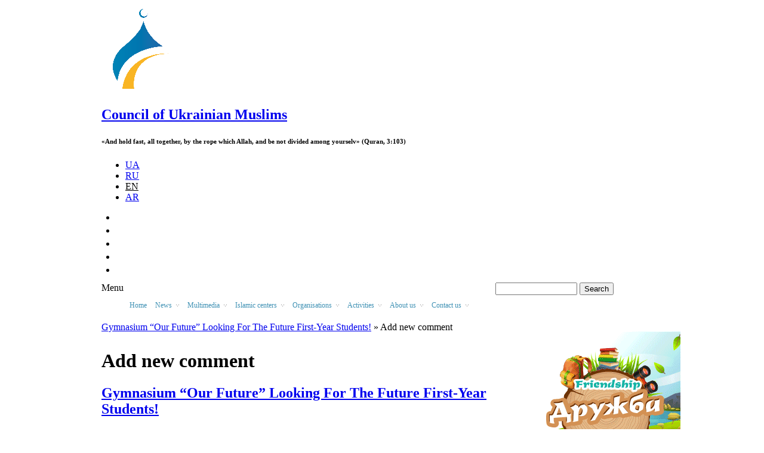

--- FILE ---
content_type: text/html; charset=utf-8
request_url: https://www.arraid.org/en/comment/reply/4488
body_size: 11229
content:
<!DOCTYPE html PUBLIC "-//W3C//DTD XHTML+RDFa 1.0//EN"
  "http://www.w3.org/MarkUp/DTD/xhtml-rdfa-1.dtd">
<html xmlns="http://www.w3.org/1999/xhtml" xml:lang="en" version="XHTML+RDFa 1.0" dir="ltr"
  xmlns:content="http://purl.org/rss/1.0/modules/content/"
  xmlns:dc="http://purl.org/dc/terms/"
  xmlns:foaf="http://xmlns.com/foaf/0.1/"
  xmlns:og="http://ogp.me/ns#"
  xmlns:rdfs="http://www.w3.org/2000/01/rdf-schema#"
  xmlns:sioc="http://rdfs.org/sioc/ns#"
  xmlns:sioct="http://rdfs.org/sioc/types#"
  xmlns:skos="http://www.w3.org/2004/02/skos/core#"
  xmlns:xsd="http://www.w3.org/2001/XMLSchema#" xmlns:og="http://ogp.me/ns#">
<head profile="http://www.w3.org/1999/xhtml/vocab">
  <!-- -->

  <meta name="viewport" content="width=device-width, initial-scale=1.0">
  <meta http-equiv="X-UA-Compatible" content="ie=edge">
  <meta name='yandex-verification' content='749143b77646c47e' />

  <meta http-equiv="Content-Type" content="text/html; charset=utf-8" />
<link rel="shortcut icon" href="https://muslims.in.ua/sites/all/themes/alraid/favicon.ico" type="image/vnd.microsoft.icon" />
<meta name="Generator" content="Drupal 7 (http://drupal.org)" />
<script src="https://www.google.com/recaptcha/api.js?hl=en" async="async" defer="defer"></script>
  <title>Council of Ukrainian Muslims | Gymnasium “Our Future” Looking For The Future First-Year Students!</title>
  <link type="text/css" rel="stylesheet" href="https://muslims.in.ua/sites/default/files/css/css_xE-rWrJf-fncB6ztZfd2huxqgxu4WO-qwma6Xer30m4.css" media="all" />
<link type="text/css" rel="stylesheet" href="https://muslims.in.ua/sites/default/files/css/css_zWfPetBrjxwjs6Iur4IGyOU5Li5P2UPXpPjft7fFsiw.css" media="all" />
<link type="text/css" rel="stylesheet" href="https://muslims.in.ua/sites/default/files/css/css_E8ptGn7F4zP8R0lHUytVtSPJDPTbRAJq6Pf8fwbzqqs.css" media="all" />
<link type="text/css" rel="stylesheet" href="https://muslims.in.ua/sites/default/files/css/css_Td2ZEapqLOaFHRKEcVd4D5DA2FjTDqd44jcMT3Ykb6c.css" media="all" />
<link type="text/css" rel="stylesheet" href="https://muslims.in.ua/sites/default/files/css/css_jq8gK1IOpzDXL0R_9dvMAep8NTrv-Lg0tPuJlWXPv7w.css" media="all" />
  <script type="text/javascript" src="https://muslims.in.ua/sites/default/files/js/js_vDrW3Ry_4gtSYaLsh77lWhWjIC6ml2QNkcfvfP5CVFs.js"></script>
<script type="text/javascript" src="https://muslims.in.ua/sites/default/files/js/js_9h4ecVsQEO1ETKp8GZ437-9yqt-BM3epXyQbVzPTpIM.js"></script>
<script type="text/javascript" src="https://muslims.in.ua/sites/default/files/js/js_qKqGoTu5EGt9PokkFE6Us6XbHZtEuofyWSsI9bXau0I.js"></script>
<script type="text/javascript">
<!--//--><![CDATA[//><!--
window.a2a_config=window.a2a_config||{};window.da2a={done:false,html_done:false,script_ready:false,script_load:function(){var a=document.createElement('script'),s=document.getElementsByTagName('script')[0];a.type='text/javascript';a.async=true;a.src='https://static.addtoany.com/menu/page.js';s.parentNode.insertBefore(a,s);da2a.script_load=function(){};},script_onready:function(){da2a.script_ready=true;if(da2a.html_done)da2a.init();},init:function(){for(var i=0,el,target,targets=da2a.targets,length=targets.length;i<length;i++){el=document.getElementById('da2a_'+(i+1));target=targets[i];a2a_config.linkname=target.title;a2a_config.linkurl=target.url;if(el){a2a.init('page',{target:el});el.id='';}da2a.done=true;}da2a.targets=[];}};(function ($){Drupal.behaviors.addToAny = {attach: function (context, settings) {if (context !== document && window.da2a) {if(da2a.script_ready)a2a.init_all();da2a.script_load();}}}})(jQuery);a2a_config.callbacks=a2a_config.callbacks||[];a2a_config.callbacks.push({ready:da2a.script_onready});a2a_config.overlays=a2a_config.overlays||[];a2a_config.templates=a2a_config.templates||{};
//--><!]]>
</script>
<script type="text/javascript" src="https://muslims.in.ua/sites/default/files/js/js_PfVfJwxIcNzOx3P9n24Mg6V9QbUx8tmTOzzsJNQQci0.js"></script>
<script type="text/javascript">
<!--//--><![CDATA[//><!--
jQuery.extend(Drupal.settings, {"basePath":"\/","pathPrefix":"en\/","ajaxPageState":{"theme":"alraid","theme_token":"GV_UGUGapf9ISmBxqp_tMkZmLn6ANbCmbhwHfPgXXIw","js":{"0":1,"misc\/jquery.js":1,"misc\/jquery.once.js":1,"misc\/drupal.js":1,"sites\/all\/modules\/nice_menus\/js\/jquery.bgiframe.js":1,"sites\/all\/modules\/nice_menus\/js\/jquery.hoverIntent.js":1,"sites\/all\/modules\/nice_menus\/js\/superfish.js":1,"sites\/all\/modules\/nice_menus\/js\/nice_menus.js":1,"misc\/states.js":1,"sites\/all\/libraries\/colorbox\/jquery.colorbox-min.js":1,"sites\/all\/modules\/colorbox\/js\/colorbox.js":1,"sites\/all\/modules\/colorbox\/styles\/default\/colorbox_style.js":1,"sites\/all\/modules\/comment_goodness\/comment_goodness.js":1,"sites\/all\/modules\/captcha\/captcha.js":1,"sites\/all\/modules\/jcarousel\/js\/jquery.jcarousel.min.js":1,"sites\/all\/modules\/jcarousel\/js\/jcarousel.js":1,"sites\/all\/themes\/alraid\/js\/script.js":1,"modules\/filter\/filter.js":1,"1":1,"sites\/all\/themes\/omega\/omega\/js\/jquery.formalize.js":1,"sites\/all\/themes\/omega\/omega\/js\/omega-mediaqueries.js":1,"sites\/all\/themes\/alraid\/js\/customs.js":1,"sites\/all\/themes\/alraid\/js\/jquery.cookie.js":1},"css":{"modules\/system\/system.base.css":1,"modules\/system\/system.menus.css":1,"modules\/system\/system.messages.css":1,"modules\/system\/system.theme.css":1,"modules\/comment\/comment.css":1,"sites\/all\/modules\/date\/date_api\/date.css":1,"sites\/all\/modules\/date\/date_popup\/themes\/datepicker.1.7.css":1,"modules\/field\/theme\/field.css":1,"modules\/node\/node.css":1,"modules\/search\/search.css":1,"modules\/user\/user.css":1,"sites\/all\/modules\/views\/css\/views.css":1,"sites\/all\/modules\/custom\/admin_menu_fix\/fix.css":1,"sites\/all\/modules\/colorbox\/styles\/default\/colorbox_style.css":1,"sites\/all\/modules\/ctools\/css\/ctools.css":1,"sites\/all\/modules\/comment_goodness\/css\/disabled_actions.css":1,"modules\/locale\/locale.css":1,"sites\/all\/modules\/jcarousel\/skins\/default\/jcarousel-default.css":1,"sites\/all\/modules\/nice_menus\/css\/nice_menus.css":1,"sites\/all\/themes\/alraid\/css\/menu\/nice-menu.css":1,"sites\/all\/modules\/print\/print_ui\/css\/print_ui.theme.css":1,"modules\/filter\/filter.css":1,"modules\/addtoany\/addtoany.css":1,"sites\/all\/themes\/omega\/alpha\/css\/alpha-reset.css":1,"sites\/all\/themes\/omega\/alpha\/css\/alpha-mobile.css":1,"sites\/all\/themes\/omega\/alpha\/css\/alpha-alpha.css":1,"sites\/all\/themes\/omega\/omega\/css\/formalize.css":1,"sites\/all\/themes\/omega\/omega\/css\/omega-text.css":1,"sites\/all\/themes\/omega\/omega\/css\/omega-branding.css":1,"sites\/all\/themes\/omega\/omega\/css\/omega-menu.css":1,"sites\/all\/themes\/omega\/omega\/css\/omega-forms.css":1,"sites\/all\/themes\/omega\/omega\/css\/omega-visuals.css":1,"sites\/all\/themes\/alraid\/css\/global.css":1,"normal::sites\/all\/themes\/alraid\/css\/alraid-alpha-default.css":1,"normal::sites\/all\/themes\/alraid\/css\/alraid-alpha-default-normal.css":1,"sites\/all\/themes\/omega\/alpha\/css\/grid\/alpha_default\/normal\/alpha-default-normal-12.css":1,"sites\/all\/themes\/omega\/alpha\/css\/grid\/alpha_default\/normal\/alpha-default-normal-16.css":1,"sites\/all\/themes\/omega\/alpha\/css\/grid\/alpha_default\/normal\/alpha-default-normal-24.css":1}},"colorbox":{"opacity":"0.85","current":"{current} of {total}","previous":"\u00ab Prev","next":"Next \u00bb","close":"Close","maxWidth":"98%","maxHeight":"98%","fixed":true,"mobiledetect":true,"mobiledevicewidth":"95%"},"jcarousel":{"ajaxPath":"\/en\/jcarousel\/ajax\/views","carousels":{"jcarousel-dom-1":{"view_options":{"view_args":"","view_path":"comment\/reply\/4488","view_base_path":null,"view_display_id":"block","view_name":"our_resurses","jcarousel_dom_id":1},"wrap":"circular","visible":5,"responsive":1,"scroll":1,"autoPause":1,"start":1,"row_class":"contextual-links-region","skin":"default","selector":".jcarousel-dom-1"}}},"nice_menus_options":{"delay":"800","speed":"fast"},"urlIsAjaxTrusted":{"\/en\/comment\/reply\/4488":true},"wysiwyg":{"triggers":{"edit-comment-body-und-0-value":{"field":"edit-comment-body-und-0-value","select":"edit-comment-body-und-0-format-format"}}},"states":{"#edit-submit":{"disabled":{"textarea[name=\u0022comment_body[en][0][value]\u0022]":{"empty":true}}}},"omega":{"layouts":{"primary":"normal","order":["narrow","normal","wide"],"queries":{"narrow":"all and (min-width: 740px) and (min-device-width: 740px), (max-device-width: 800px) and (min-width: 740px) and (orientation:landscape)","normal":"all and (min-width: 980px) and (min-device-width: 980px), all and (max-device-width: 1024px) and (min-width: 1024px) and (orientation:landscape)","wide":"all and (min-width: 1220px)"}}}});
//--><!]]>
</script>
  <script>
    (function(i,s,o,g,r,a,m){i['GoogleAnalyticsObject']=r;i[r]=i[r]||function(){
    (i[r].q=i[r].q||[]).push(arguments)},i[r].l=1*new Date();a=s.createElement(o),
    m=s.getElementsByTagName(o)[0];a.async=1;a.src=g;m.parentNode.insertBefore(a,m)
    })(window,document,'script','https://www.google-analytics.com/analytics.js','ga');

    ga('create', 'UA-90027118-1', 'auto');
    ga('send', 'pageview');

  </script>
</head>
<body class="html not-front not-logged-in page-comment page-comment-reply page-comment-reply- page-comment-reply-4488 i18n-en context-comment">
    <div class="page clearfix" id="page">
      <div id="section-header" class="section section-header">
  <div id="zone-branding-wrapper" class="zone-wrapper zone-branding-wrapper clearfix">  
  <div id="zone-branding" class="zone zone-branding clearfix container-12">
    <div class="grid-12 region region-branding" id="region-branding">
  <div class="region-inner region-branding-inner">
    <div class="branding-data">
            <div class="logo-img">
        <a href="/en" rel="home" title="Home"><img src="https://muslims.in.ua/sites/default/files/logo_ru_1_0.png" alt="Council of Ukrainian Muslims" id="logo" /></a>      </div>
                        <div class="site-name-slogan">
                        <h2 class="site-title"><a href="/en" title="Home">Council of Ukrainian Muslims</a></h2>
                                <h6 class="site-slogan">«And hold fast, all together, by the rope which Allah, and be not divided among yourselv» (Quran, 3:103)</h6>
              </div>
          </div>
    <div class="block block-locale block-language block-locale-language odd block-without-title" id="block-locale-language">
  <div class="block-inner clearfix">
                
    <div class="content clearfix">
      <ul class="language-switcher-locale-url"><li class="uk first"><a href="/ua" class="language-linck" xml:lang="uk" title="Головна">UA</a></li><li class="ru"><a href="/ru" class="language-linck" xml:lang="ru" title="Главная">RU</a></li><li class="en active"><a href="/en/comment/reply/4488" class="language-linck active" xml:lang="en">EN</a></li><li class="ar last"><a href="/ar" class="language-linck" xml:lang="ar" title="الرئيسية">AR</a></li></ul>    </div>
  </div>
</div>
<div class="block block-my-fix-block block-social-icon-0 block-my-fix-block-social-icon-0 even block-without-title" id="block-my-fix-block-social-icon-0">
  <div class="block-inner clearfix">
                
    <div class="content clearfix">
      <div class="item-list"><ul class="soc_icons_list"><li class="first"><a href="http://www.youtube.com/islaminukraine" target="_blank" class="yt_soc_icon soc_icon"></a></li><li><a href="http://www.facebook.com/islam.in.ua" target="_blank" class="fb_soc_icon soc_icon"></a></li><li><a href="https://twitter.com/islaminua" target="_blank" class="tw_soc_icon soc_icon"></a></li><li><a href="http://instagram.com/arraid" target="_blank" class="inst_soc_icon soc_icon"></a></li><li class="last"><a href="/en/rss.xml" target="_blank" class="rss_soc_icon soc_icon"></a></li></ul></div>    </div>
  </div>
</div>
  </div>
</div>  </div>
</div><div id="zone-menu-wrapper" class="zone-wrapper zone-menu-wrapper clearfix">  
  <div id="zone-menu" class="zone zone-menu clearfix container-16">
    <div class="menu_wrap clearfix">
      
<div class="grid-11 region region-menu" id="region-menu">
  <div class="region-inner region-menu-inner">
        <div class="navigation">
      <div class="menu-toggle">Menu</div><div class="contextual-links-region"><ul class="nice-menu nice-menu-down nice-menu-main-menu" id="nice-menu-0"><li class="menu-545 menu-path-front megamenu-li-first-level  first   odd  "><a href="/en" title="">Home</a></li>
<li class="menu-546 menuparent  menu-path-taxonomy-term-2 megamenu-li-first-level   even  "><a href="/en/news" title=""><span class="has_child">News</span></a><ul class="mega"><li class="menu-547 menuparent  menu-path-taxonomy-term-45 megamenu-li-inside-level  first   odd  "><a href="/en/culture" title=""><span class="has_child">Culture</span></a><ul class="mega"><li class="menu-757 menu-path-alraidkportinfo-ru-taxonomy-term-44 megamenu-li-inside-level  first   odd  "><a href="http://alraid.kport.info/ru/taxonomy/term/44" title="">Events</a></li>
<li class="menu-758 menu-path-taxonomy-term-281 megamenu-li-inside-level   even  "><a href="/en/contests" title="">Contests</a></li>
<li class="menu-759 menuparent  menu-path-taxonomy-term-282 megamenu-li-inside-level   odd   last "><a href="/en/ramadan-and-festivals" title=""><span class="has_child">Ramadan and Festivals</span></a><ul class="mega"><li class="menu-1726 menu-path-taxonomy-term-823 megamenu-li-inside-level  first   odd   last "><a href="/en/calendar-or-prayer-times-ramadan" title="">Calendar or prayer times in Ramadan</a></li>
</ul></li>
</ul></li>
<li class="menu-760 menu-path-taxonomy-term-283 megamenu-li-inside-level   even  "><a href="/en/dialogue" title="">Dialogue</a></li>
<li class="menu-761 menuparent  menu-path-taxonomy-term-284 megamenu-li-inside-level   odd  "><a href="/en/science-and-education" title=""><span class="has_child">Science and Education</span></a><ul class="mega"><li class="menu-762 menu-path-taxonomy-term-285 megamenu-li-inside-level  first   odd   last "><a href="/en/sunday-school-arabic" title="">Arab-Ukrainian Centre of Foreign Languages “Salam”</a></li>
</ul></li>
<li class="menu-764 menuparent  menu-path-taxonomy-term-286 megamenu-li-inside-level   even  "><a href="/en/charity" title=""><span class="has_child">Charity</span></a><ul class="mega"><li class="menu-765 menu-path-taxonomy-term-287 megamenu-li-inside-level  first   odd  "><a href="/en/campaigns" title="">Campaigns</a></li>
<li class="menu-766 menu-path-taxonomy-term-288 megamenu-li-inside-level   even  "><a href="/en/orphans" title="">Orphans</a></li>
<li class="menu-767 menu-path-taxonomy-term-36 megamenu-li-inside-level   odd  "><a href="/en/projects" title="">Projects</a></li>
<li class="menu-768 menu-path-taxonomy-term-289 megamenu-li-inside-level   even   last "><a href="/en/ramadan-and-qurban" title="">Ramadan and Qurban</a></li>
</ul></li>
<li class="menu-769 menu-path-taxonomy-term-290 megamenu-li-inside-level   odd  "><a href="/en/women-and-family-matters" title="">Women and Family Matters</a></li>
<li class="menu-770 menu-path-taxonomy-term-291 megamenu-li-inside-level   even  "><a href="/en/youth" title="">Youth</a></li>
<li class="menu-771 menuparent  menu-path-taxonomy-term-292 megamenu-li-inside-level   odd  "><a href="/en/partnership" title=""><span class="has_child">Partnership</span></a><ul class="mega"><li class="menu-772 menu-path-taxonomy-term-293 megamenu-li-inside-level  first   odd  "><a href="/en/visits" title="">Visits</a></li>
<li class="menu-773 menu-path-taxonomy-term-294 megamenu-li-inside-level   even   last "><a href="/en/international-contribution" title="">International contribution</a></li>
</ul></li>
<li class="menu-774 menu-path-taxonomy-term-295 megamenu-li-inside-level   even  "><a href="/en/sports-and-recreation" title="">Sports and Recreation</a></li>
<li class="menu-775 menu-path-taxonomy-term-296 megamenu-li-inside-level   odd   last "><a href="/en/official-statements" title="">Official statements</a></li>
</ul></li>
<li class="menu-721 menuparent  menu-path-taxonomy-term-270 megamenu-li-first-level   odd  "><a href="/en/multimedia" title=""><span class="has_child">Multimedia</span></a><ul class="mega"><li class="menu-776 menu-path-taxonomy-term-297 megamenu-li-inside-level  first   odd  "><a href="/en/photo" title="">Photo</a></li>
<li class="menu-777 menu-path-taxonomy-term-298 megamenu-li-inside-level   even   last "><a href="/en/video-0" title="">Video</a></li>
</ul></li>
<li class="menu-722 menuparent  menu-path-taxonomy-term-35 megamenu-li-first-level   even  "><a href="/en/islamic_centers" title=""><span class="has_child">Islamic centers</span></a><ul class="mega"><li class="menu-783 menuparent  menu-path-taxonomy-term-12 megamenu-li-inside-level  first   odd  "><a href="/en/kyiv-icc" title=""><span class="has_child">Kyiv ICC</span></a><ul class="mega"><li class="menu-1729 menu-path-taxonomy-term-857 megamenu-li-inside-level  first   odd   last "><a href="/en/gymnasium-our-future" title="">Gimnasium "Our Future"</a></li>
</ul></li>
<li class="menu-781 menuparent  menu-path-taxonomy-term-14 megamenu-li-inside-level   even  "><a href="/en/kharkiv-icc" title=""><span class="has_child">Kharkiv ICC</span></a><ul class="mega"><li class="menu-1780 menu-path-taxonomy-term-1524 megamenu-li-inside-level  first   odd   last "><a href="/en/taxonomy/term/1524" title="">Gymnasium “Our Future”</a></li>
</ul></li>
<li class="menu-785 menu-path-taxonomy-term-15 megamenu-li-inside-level   odd  "><a href="/en/odessa-icc" title="">Odessa ICC</a></li>
<li class="menu-786 menu-path-taxonomy-term-16 megamenu-li-inside-level   even  "><a href="/en/vinnytsya-icc" title="">Vinnytsya ICC</a></li>
<li class="menu-787 menu-path-taxonomy-term-19 megamenu-li-inside-level   odd  "><a href="/en/zaporizhya-icc" title="">Zaporizhya ICC</a></li>
<li class="menu-1758 menu-path-arraidorg-en-dnipropetrovsk-icc megamenu-li-inside-level   even  "><a href="http://www.arraid.org/en/dnipropetrovsk-icc" title="">Dnipro ICC</a></li>
<li class="menu-1769 menu-path-arraidorg-en-sumy-icc megamenu-li-inside-level   odd   last "><a href="http://www.arraid.org/en/sumy-icc" title="">Sumy ICC</a></li>
</ul></li>
<li class="menu-723 menuparent  menu-path-taxonomy-term-271 megamenu-li-first-level   odd  "><a href="/en/organisations" title=""><span class="has_child">Organisations</span></a><ul class="mega"><li class="menu-788 menu-path-taxonomy-term-21 megamenu-li-inside-level  first   odd  "><a href="/en/noor-kyiv" title="">An-Noor – Kyiv</a></li>
<li class="menu-789 menu-path-taxonomy-term-22 megamenu-li-inside-level   even  "><a href="/en/maryam-kyiv" title="">Maryam – Kyiv</a></li>
<li class="menu-804 menu-path-taxonomy-term-301 megamenu-li-inside-level   odd  "><a href="/en/ansar-foundation-kyiv" title="">Ansar Foundation - Kyiv</a></li>
<li class="menu-1649 menu-path-taxonomy-term-543 megamenu-li-inside-level   even  "><a href="/en/together-law-kyiv" title="">Together with Law - Kyiv</a></li>
<li class="menu-791 menu-path-taxonomy-term-23 megamenu-li-inside-level   odd  "><a href="/en/al-manar-kharkiv" title="">Al-Manar – Kharkiv</a></li>
<li class="menu-795 menu-path-taxonomy-term-28 megamenu-li-inside-level   even  "><a href="/en/al-mustaqbal-dnepropetrovsk" title="">Al-Mustaqbal – Dnipro</a></li>
<li class="menu-797 menu-path-taxonomy-term-30 megamenu-li-inside-level   odd  "><a href="/en/al-iman-zaporizhya" title="">Al-Iman – Zaporizhya</a></li>
<li class="menu-796 menu-path-taxonomy-term-27 megamenu-li-inside-level   even  "><a href="/en/al-isra-vinnytsya" title="">Al-Isra – Vinnytsya</a></li>
<li class="menu-800 menu-path-taxonomy-term-34 megamenu-li-inside-level   odd  "><a href="/en/sadaqa-sumy" title="">As-Sadaqa - Sumy</a></li>
<li class="menu-807 menu-path-taxonomy-term-304 megamenu-li-inside-level   even  "><a href="/en/salam-chernivtsi" title="">As-Salam -Chernivtsi</a></li>
<li class="menu-1735 menu-path-taxonomy-term-986 megamenu-li-inside-level   odd   last "><a href="/en/al-masar-odessa-0" title="">Al-Masar - Odessa</a></li>
</ul></li>
<li class="menu-724 menuparent  menu-path-taxonomy-term-273 megamenu-li-first-level   even  "><a href="/en/activity" title=""><span class="has_child">Activities</span></a><ul class="mega"><li class="menu-1322 menu-path-taxonomy-term-408 megamenu-li-inside-level  first   odd  "><a href="/en/dialogue-religions-cultures" title="">Interfaith and Intercultural Dialogue</a></li>
<li class="menu-1323 menu-path-taxonomy-term-409 megamenu-li-inside-level   even  "><a href="/en/social-cultural-and-education-activities" title="">Social, cultural and education activities</a></li>
<li class="menu-1324 menu-path-taxonomy-term-410 megamenu-li-inside-level   odd  "><a href="/en/support-research-activities" title="">Supporting Researchers’ Events</a></li>
<li class="menu-1325 menu-path-taxonomy-term-411 megamenu-li-inside-level   even  "><a href="/en/international-cooperation" title="">International Ties</a></li>
<li class="menu-1326 menu-path-taxonomy-term-412 megamenu-li-inside-level   odd  "><a href="/en/support-women-and-family-values" title="">Supporting women and family values</a></li>
<li class="menu-2092 menu-path-taxonomy-term-1850 megamenu-li-inside-level   even  "><a href="/en/taxonomy/term/1850" title="">General Secondary Education Biased for Spiritual Growth</a></li>
<li class="menu-1327 menuparent  menu-path-taxonomy-term-413 megamenu-li-inside-level   odd  "><a href="/en/all-round-development-youth-children" title=""><span class="has_child">Full development for youth & children</span></a><ul class="mega"><li class="menu-2213 menu-path-taxonomy-term-2316 megamenu-li-inside-level  first   odd  "><a href="/en/camp_friendship" title="">Recreational Camp "Friendship"</a></li>
<li class="menu-1652 menu-path-taxonomy-term-555 megamenu-li-inside-level   even   last "><a href="/en/summer-programme-2013" title="">Summer Programme-2013</a></li>
</ul></li>
<li class="menu-1328 menu-path-taxonomy-term-414 megamenu-li-inside-level   even  "><a href="/en/propagation-healthy-way-life" title="">Promoting Healthy Lifestyle</a></li>
<li class="menu-1329 menu-path-taxonomy-term-415 megamenu-li-inside-level   odd  "><a href="/en/charity-0" title="">Charity</a></li>
<li class="menu-1330 menuparent  menu-path-taxonomy-term-416 megamenu-li-inside-level   even   last "><a href="/en/information-and-publishing-sphere" title=""><span class="has_child">Information and Publishing Sphere </span></a><ul class="mega"><li class="menu-779 menu-path-taxonomy-term-300 megamenu-li-inside-level  first   odd   last "><a href="/en/our-publications" title="">Our Publications </a></li>
</ul></li>
</ul></li>
<li class="menu-725 menuparent  menu-path-taxonomy-term-1845 megamenu-li-first-level   odd  "><a href="/en/taxonomy/term/1845" title=""><span class="has_child">About us</span></a><ul class="mega"><li class="menu-1411 menu-path-taxonomy-term-433 megamenu-li-inside-level  first   odd  "><a href="/en/origins-and-history" title="">Origins and history</a></li>
<li class="menu-1423 menu-path-taxonomy-term-443 megamenu-li-inside-level   even  "><a href="/en/values" title="">Values</a></li>
<li class="menu-1406 menu-path-taxonomy-term-421 megamenu-li-inside-level   odd  "><a href="/en/vision-mission-goals" title="">Vision, mission, goals</a></li>
<li class="menu-1426 menu-path-taxonomy-term-446 megamenu-li-inside-level   even  "><a href="/en/structure" title="">Structure</a></li>
<li class="menu-1429 menu-path-taxonomy-term-449 megamenu-li-inside-level   odd  "><a href="/en/departments" title="">Departments</a></li>
<li class="menu-1438 menuparent  menu-path-taxonomy-term-458 megamenu-li-inside-level   even  "><a href="/en/how-support-us" title=""><span class="has_child">How to support us</span></a><ul class="mega"><li class="menu-1441 menu-path-taxonomy-term-461 megamenu-li-inside-level  first   odd  "><a href="/en/partners-donors" title="">Parters & donors</a></li>
<li class="menu-1444 menu-path-taxonomy-term-464 megamenu-li-inside-level   even  "><a href="/en/volunteering" title="">Volunteering</a></li>
<li class="menu-1451 menu-path-taxonomy-term-471 megamenu-li-inside-level   odd  "><a href="/en/charitable-projects" title="">Charitable projects</a></li>
<li class="menu-1453 menu-path-taxonomy-term-474 megamenu-li-inside-level   even   last "><a href="/en/actions-events" title="">Actions & Events</a></li>
</ul></li>
<li class="menu-1432 menu-path-taxonomy-term-452 megamenu-li-inside-level   odd  "><a href="/en/awards-commendations" title="">Awards and commendations</a></li>
<li class="menu-1435 menu-path-taxonomy-term-455 megamenu-li-inside-level   even  "><a href="/en/public-reports" title="">Public reports</a></li>
<li class="menu-1731 menu-path-taxonomy-term-867 megamenu-li-inside-level   odd   last "><a href="/en/media-about-us" title="">Media about us</a></li>
</ul></li>
<li class="menu-682 menuparent  menu-path-taxonomy-term-483 megamenu-li-first-level   even   last "><a href="/en/contact_us" title=""><span class="has_child">Contact us</span></a><ul class="mega"><li class="menu-1461 menu-path-taxonomy-term-480 megamenu-li-inside-level  first   odd  "><a href="/en/addresses-centers" title="">Addresses of centers</a></li>
<li class="menu-1464 menu-path-node-2406 megamenu-li-inside-level   even   last "><a href="/en/node/2406">Feedback</a></li>
</ul></li>
</ul>
</div>          </div>
          </div>
</div>
<div class="grid-5 region region-search" id="region-search">
  <div class="region-inner region-search-inner">
    <div class="block block-search block-form block-search-form odd block-without-title" id="block-search-form">
  <div class="block-inner clearfix">
                
    <div class="content clearfix">
      <form action="/en/comment/reply/4488" method="post" id="search-block-form" accept-charset="UTF-8"><div><div class="container-inline">
      <h2 class="element-invisible">Search form</h2>
    <div class="form-item form-type-textfield form-item-search-block-form">
  <label class="element-invisible" for="edit-search-block-form--2">Search </label>
 <input title="Enter the terms you wish to search for." type="text" id="edit-search-block-form--2" name="search_block_form" value="" size="15" maxlength="128" class="form-text" />
</div>
<div class="form-actions form-wrapper" id="edit-actions--2"><input type="submit" id="edit-submit--2" name="op" value="Search" class="form-submit" /></div><input type="hidden" name="form_build_id" value="form-leuXMLTDSYuItSBGNBM_rm7VaFwudawem4Oi7RLULug" />
<input type="hidden" name="form_id" value="search_block_form" />
</div>
</div></form>    </div>
  </div>
</div>
  </div>
</div>    </div>
  </div>
</div></div>    
      <div id="section-content" class="section section-content">
  <div id="zone-content-wrapper" class="zone-wrapper zone-content-wrapper clearfix">  
  <div id="zone-content" class="zone zone-content clearfix container-16">
    <div class="grid-12 region region-content" id="region-content">
  <div class="region-inner region-content-inner">
    <a id="main-content"></a>
          <div id="breadcrumb" class=""><h2 class="element-invisible">You are here</h2><div class="breadcrumb"><a href="/en/node/4488">Gymnasium “Our Future” Looking For The Future First-Year Students!</a> » Add new comment</div></div>
                        <h1 class="title" id="page-title">Add new comment</h1>
                        
    <div class="block block-system block-main block-system-main odd block-without-title" id="block-system-main">
  <div class="block-inner clearfix">
                
    <div class="content clearfix">
      <div about="/en/node/4488" typeof="sioc:Item foaf:Document" class="node node-article node-published node-not-promoted node-not-sticky author-janna odd clearfix" id="node-article-4488">
        <div>
    <h2 class="node-title"><a href="/en/node/4488" title="Gymnasium “Our Future” Looking For The Future First-Year Students!">Gymnasium “Our Future” Looking For The Future First-Year Students!</a></h2>
  </div>
    <span property="dc:title" content="Gymnasium “Our Future” Looking For The Future First-Year Students!" class="rdf-meta element-hidden"></span><span property="sioc:num_replies" content="0" datatype="xsd:integer" class="rdf-meta element-hidden"></span>    
  
  <div class="content clearfix">
    <div class="field field-name-field-image field-type-image field-label-hidden"><div class="field-items"><div class="field-item even"><div class="gallery-image"><div class="main-gallery-image"><a href="https://muslims.in.ua/sites/default/files/article/img_9893_3.jpg" title="Gymnasium “Our Future” Looking For The Future First-Year Students!" class="colorbox" data-colorbox-gallery="gallery_0" data-cbox-img-attrs="{&quot;title&quot;: &quot;Gymnasium “Our Future” Looking For The Future First-Year Students!&quot;, &quot;alt&quot;: &quot;Gymnasium “Our Future” Looking For The Future First-Year Students!&quot;}"><img typeof="foaf:Image" src="https://muslims.in.ua/sites/default/files/styles/large/public/article/img_9893_3.jpg?itok=tUU9gfOY" width="390" height="260" alt="Gymnasium “Our Future” Looking For The Future First-Year Students!" title="Gymnasium “Our Future” Looking For The Future First-Year Students!" /></a><div class="jcal_title"><div class="jcal_title_bg"></div><div class="jcal_title_text">Gymnasium “Our Future” Looking For The Future First-Year Students!</div></div></div></div></div></div></div>
<div class="field field-name-field-date field-type-datestamp field-label-hidden">
  <div class="print_link_date"><a href="#comment_form_place1" id="comment_link_top" title="Share your thoughts and opinions related to this posting."><img src="/sites/all/themes/alraid/images/comment_icon.png"></a><span class="print_html"><a href="https://muslims.in.ua/en/print/4488" title="Display a printer-friendly version of this page." class="print-page" onclick="window.open(this.href); return false" rel="nofollow"><img class="print-icon" typeof="foaf:Image" src="https://muslims.in.ua/sites/all/modules/print/icons/print_icon.png" width="16px" height="16px" alt="Printer-friendly version" title="Printer-friendly version" /></a></span></div>          <div class="field-items">
              <div class="field-item even">
          <span class="date-display-single" property="dc:date" datatype="xsd:dateTime" content="2015-05-14T12:00:00+03:00">14.05.2015</span><span class="statictik"> / 718</span>        </div>
          </div>
    
</div>
<div class="field field-name-body field-type-text-with-summary field-label-hidden"><div class="field-items"><div class="field-item even" property="content:encoded"><p dir="ltr"><span style="font-size: 13.0080003738403px; line-height: 1.538em;">Administration of Gymnasium “Our Future” announced the new intake to the first forms for the academical year of 2015-2016. In order to sign up, parents need to fill in the application form at the school secretary desk (3rd floor of Kyiv Islamic Cultural Centre) by June 1, 2015.</span></p>
<p dir="ltr">Please expect to get a phone call and appointment for an interview with the school psychologist during June. Classes are to be formed by the results of such interviews.</p>
<p>For any further information please dial +38 063 140 64 60 (Mo-Fri 10AM - 2PM), and we’ll be happy to answer all your questions.</p>
</div></div></div><span class="a2a_kit a2a_kit_size_32 a2a_target addtoany_list" id="da2a_1">
      <a class="a2a_button_facebook"></a>
<a class="a2a_button_twitter"></a>
<a class="a2a_button_linkedin"></a>
<a class="a2a_button_blogger"></a>
<a class="a2a_button_telegram"></a>
<a class="a2a_button_whatsapp"></a>
<a class="a2a_button_viber"></a>
<a class="a2a_button_email"></a>
      
      
    </span>
    <script type="text/javascript">
<!--//--><![CDATA[//><!--
if(window.da2a)da2a.script_load();
//--><!]]>
</script>  </div>
  
  <div class="clearfix">
          <div class="links node-links clearfix"><ul class="links inline"><li class="comment-add first active"><a href="/en/comment/reply/4488#comment-form" title="Share your thoughts and opinions related to this posting." class="active">Add new comment</a></li><li class="print_html last"><a href="/en/print/4488" title="Display a printer-friendly version of this page." class="print-page" onclick="window.open(this.href); return false" rel="nofollow"><img class="print-icon" typeof="foaf:Image" src="https://muslims.in.ua/sites/all/modules/print/icons/print_icon.png" width="16px" height="16px" alt="Printer-friendly version" title="Printer-friendly version" /></a></li></ul></div>
    
    <div id="comment_form_place1"></div>
        
  </div>
</div><form class="comment-form" action="/en/comment/reply/4488" method="post" id="comment-form" accept-charset="UTF-8"><div><div class="form-item form-type-textfield form-item-name">
  <label for="edit-name">Your name </label>
 <input type="text" id="edit-name" name="name" value="" size="30" maxlength="60" class="form-text" />
</div>
<div class="field-type-text field-name-field-e-mail field-widget-text-textfield form-wrapper" id="edit-field-e-mail"><div id="field-e-mail-add-more-wrapper"><div class="form-item form-type-textfield form-item-field-e-mail-und-0-value">
  <label for="edit-field-e-mail-und-0-value">E-mail </label>
 <input class="text-full form-text" type="text" id="edit-field-e-mail-und-0-value" name="field_e_mail[und][0][value]" value="" size="60" maxlength="255" />
</div>
</div></div><input type="hidden" name="form_build_id" value="form-Vp4pBp7KrW_L3FoToNOXJ8qCcvPSQGljS3LnhbIoQHg" />
<input type="hidden" name="form_id" value="comment_node_article_form" />
<div class="field-type-text-long field-name-comment-body field-widget-text-textarea form-wrapper" id="edit-comment-body"><div id="comment-body-add-more-wrapper"><div class="text-format-wrapper"><div class="form-item form-type-textarea form-item-comment-body-und-0-value">
  <label for="edit-comment-body-und-0-value">Comment <span class="form-required" title="This field is required.">*</span></label>
 <div class="form-textarea-wrapper"><textarea class="text-full wysiwyg form-textarea required" id="edit-comment-body-und-0-value" name="comment_body[und][0][value]" cols="60" rows="5"></textarea></div>
</div>
</div>
</div></div><div class="field-type-number-integer field-name-field-old-id field-widget-number form-wrapper" id="edit-field-old-id"><div id="field-old-id-add-more-wrapper"></div></div><fieldset class="captcha form-wrapper"><legend><span class="fieldset-legend">CAPTCHA</span></legend><div class="fieldset-wrapper"><div class="fieldset-description">This question is for testing whether you are a human visitor and to prevent automated spam submissions.</div><input type="hidden" name="captcha_sid" value="20015515" />
<input type="hidden" name="captcha_token" value="28efe05c2bf82d4b8adc2765c999c3cd" />
<input type="hidden" name="captcha_response" value="Google no captcha" />
<div class="g-recaptcha" data-sitekey="6LdKqhATAAAAAFy_m41EhVk0wZAETJChNjgWvr3Q" data-theme="light" data-type="image"></div></div></fieldset>
<div class="form-actions form-wrapper" id="edit-actions"><input type="submit" id="edit-submit" name="op" value="Save" class="form-submit" /></div></div></form>    </div>
  </div>
</div>
              </div>
</div><div class="grid-4 region region-sidebar-second" id="region-sidebar-second">
  <div class="region-inner region-sidebar-second-inner">
    <div class="block block-block block-47 block-block-47 odd block-without-title" id="block-block-47">
  <div class="block-inner clearfix">
                
    <div class="content clearfix">
      <p style="text-align: center;"><a href="https://www.arraid.org/en/camp_friendship" target="_blank"><img alt="" src="/sites/default/files/imce/b_drujba-arraid_eng.gif" style="width: 250px; height: 400px;" /></a></p>
    </div>
  </div>
</div>
<div class="block block-block block-43 block-block-43 even block-without-title" id="block-block-43">
  <div class="block-inner clearfix">
                
    <div class="content clearfix">
      <p style="text-align: center;"><a href="http://www.centersalam.com/en/" target="_blank"><img alt="" src="/sites/default/files/imce/b_salam_eng_0.gif" style="width: 250px; height: 352px;" /></a></p>
    </div>
  </div>
</div>
<div class="block block-block block-29 block-block-29 odd block-without-title" id="block-block-29">
  <div class="block-inner clearfix">
                
    <div class="content clearfix">
      <p style="text-align: center;"><a href="http://www.arraid.org/en/taxonomy/term/857" target="_blank"><img alt="" src="/sites/default/files/imce/b_gimnasiuml_kiev_arraid_1.gif" style="width: 250px; height: 128px;" /></a></p>
    </div>
  </div>
</div>
<div class="block block-block block-10 block-block-10 even block-without-title" id="block-block-10">
  <div class="block-inner clearfix">
                
    <div class="content clearfix">
      <p style="text-align: center;">
<iframe allowtransparency="true" frameborder="0" scrolling="no" src="//www.facebook.com/plugins/likebox.php?href=http%3A%2F%2Fwww.facebook.com%2Fislam.in.ua&amp;width=250&amp;height=345&amp;show_faces=true&amp;colorscheme=light&amp;stream=false&amp;border_color&amp;header=false&amp;appId=137509446329172" style="border:none; overflow:hidden; width:250px; height:345px;"></iframe></p>
    </div>
  </div>
</div>
<div class="block block-views block-style-bordered block-comments-recent-block block-views-comments-recent-block odd" id="block-views-comments-recent-block">
  <div class="block-inner clearfix">
    <div class="title_blue_box"><div class="title_prefix_blue"></div>          <h2 class="block-title">Recent comments</h2>
        </div>    
    <div class="content clearfix">
      <div class="view view-comments-recent view-id-comments_recent view-display-id-block view-same-articles view-dom-id-38068f196dbd07b68d941678db2307df">
        
  
  
      <div class="view-content">
      <table  class="views-table cols-0" class="views-table cols-0">
       <tbody>
          <tr  class="odd comment-row views-row-first views-row-last">
                  <td  class="views-field views-field-field-image views-field-field-image">
            <a href="/en/node/2113"><img typeof="foaf:Image" src="https://muslims.in.ua/sites/default/files/styles/49x48_crop/public/articles/en/1234__%281%29__%281%29_2.jpg?itok=G4MlsNgr" width="49" height="48" alt="Halal Production of &quot;Nasha Ryaba&quot;" title="Halal Production of &quot;Nasha Ryaba&quot;" /></a>          </td>
                  <td  class="com_view_node_title">
            <div><a href="/en/node/2113">Halal Production of "Nasha Ryaba"</a></div><div><a href="/en/node/2113#comment-1456" class="com_view_body">Assalamu alaikum,&#13;
You have mentioned that in super market...</a></div>          </td>
              </tr>
      </tbody>
</table>
    </div>
  
  
  
  
  
  
</div>    </div>
  </div>
</div>
  </div>
</div>  </div>
</div><div id="zone-postscript-wrapper" class="zone-wrapper zone-postscript-wrapper clearfix">  
  <div id="zone-postscript" class="zone zone-postscript clearfix container-24">
    <div class="grid-24 region region-postscript-first" id="region-postscript-first">
  <div class="region-inner region-postscript-first-inner">
    <div class="block block-block block-1 block-block-1 odd block-without-title" id="block-block-1">
  <div class="block-inner clearfix">
                
    <div class="content clearfix">
      <p><a href="http://www.facebook.com/islam.in.ua" target="_blank"><img alt="" src="/sites/default/files/imce/fb.png" style="width: 31px; height: 31px;" /></a> <a href="http://twitter.com/islaminua" style="" target="_blank"><img alt="" src="/sites/default/files/imce/tw.png" style="width: 31px; height: 31px;" /></a>  <a href="http://www.youtube.com/islaminukraine" target="_blank"><img alt="" src="/sites/default/files/imce/yt.png" style="width: 30px; height: 31px;" /></a> <a href="http://rss.xml" style="text-decoration: underline;" target="_blank"><img alt="" src="/sites/default/files/imce/rss.png" style="width: 31px; height: 31px;" /></a></p>
<div style="text-align: justify;">
<p style="text-align: left;">Follow us for our events, news, discuss on social networks</p>
</div>
    </div>
  </div>
</div>
<div class="block block-menu block-menu-bottom-menu block-menu-menu-bottom-menu even block-without-title" id="block-menu-menu-bottom-menu">
  <div class="block-inner clearfix">
                
    <div class="content clearfix">
      <ul class="menu"><li class="first leaf"><a href="/en" title="">Home</a></li>
<li class="leaf"><a href="/en/news" title="">News</a></li>
<li class="leaf"><a href="/en/multimedia" title="">Multimedia</a></li>
<li class="leaf"><a href="/en/islamic_centers" title="">Islamic centers</a></li>
<li class="leaf"><a href="/en/organisations" title="">Organisations</a></li>
<li class="leaf"><a href="/en/activity" title="">Activities</a></li>
<li class="leaf"><a href="/en/about_us" title="">About us</a></li>
<li class="last leaf"><a href="/en/node/2406" title="">Contact us</a></li>
</ul>    </div>
  </div>
</div>
<div class="block block-views block-our-resurses-block block-views-our-resurses-block odd" id="block-views-our-resurses-block">
  <div class="block-inner clearfix">
              <h2 class="block-title">Affiliated &amp; Partner&#039;s Resources</h2>
            
    <div class="content clearfix">
      <div class="view view-our-resurses view-id-our_resurses view-display-id-block view-dom-id-86c114340f3e8a406b1b0703fa4da712">
        
  
  
      <div class="view-content">
      <ul class="jcarousel jcarousel-view--our-resurses--block jcarousel-dom-1">
      <li class="jcarousel-item-1 odd" style="display: none;">  
          <a href="http://krymtatar.in.ua/" target="_blank"><img typeof="foaf:Image" src="https://muslims.in.ua/sites/default/files/styles/100x100_crop/public/our-resurses/logo_crimea_tatar_1.jpg?itok=TKS7gQjo" width="100" height="100" alt="The Crimean Tatar Issue" title="The Crimean Tatar Issue" /></a>  </li>
      <li class="jcarousel-item-2 even" style="display: none;">  
          <a href="http://ukrpress.net/" target="_blank"><img typeof="foaf:Image" src="https://muslims.in.ua/sites/default/files/styles/100x100_crop/public/our-resurses/_up_facebook_logo__1.png?itok=6bfdlkmu" width="100" height="100" alt="Informational arabic portal about Ukraine" title="Informational arabic portal about Ukraine" /></a>  </li>
      <li class="jcarousel-item-3 odd" style="display: none;">  
          <a href="http://halal.org.ua/" target="_blank"><img typeof="foaf:Image" src="https://muslims.in.ua/sites/default/files/styles/100x100_crop/public/our-resurses/halal_logo_1.jpg?itok=v_0tSP7o" width="100" height="100" alt=" &quot;Alraid&quot; Halal Certification and Research Center" title=" &quot;Alraid&quot; Halal Certification and Research Center" /></a>  </li>
      <li class="jcarousel-item-4 even" style="display: none;">  
          <a href="http://islam.com.ua/" target="_blank"><img typeof="foaf:Image" src="https://muslims.in.ua/sites/default/files/styles/100x100_crop/public/our-resurses/islamcomua_1.png?itok=w63PnTVm" width="100" height="100" alt="Islam for all " title="Islam for all " /></a>  </li>
      <li class="jcarousel-item-5 odd" style="display: none;">  
          <a href="http://arifov.com.ua/" target="_blank"><img typeof="foaf:Image" src="https://muslims.in.ua/sites/default/files/styles/100x100_crop/public/our-resurses/arifov_0_0_0.png?itok=9CFTkDlp" width="100" height="100" alt=" Islam without extrems &amp; stereotypes" title=" Islam without extrems &amp; stereotypes" /></a>  </li>
      <li class="jcarousel-item-6 even" style="display: none;">  
          <a href="https://muslims.in.ua/en/www.fioe.org" target="_blank"><img typeof="foaf:Image" src="https://muslims.in.ua/sites/default/files/styles/100x100_crop/public/our-resurses/fioe_1.png?itok=CHrRGeoN" width="100" height="100" alt="Federation of Islamic Organisations in Europe (FIOE)" title="Federation of Islamic Organisations in Europe (FIOE)" /></a>  </li>
      <li class="jcarousel-item-7 odd" style="display: none;">  
          <a href="http://islam.in.ua/" target="_blank"><img typeof="foaf:Image" src="https://muslims.in.ua/sites/default/files/styles/100x100_crop/public/our-resurses/islaminua_1.png?itok=n_kIWHU0" width="100" height="100" alt="Islam in Ukraine" title="Islam in Ukraine" /></a>  </li>
      <li class="jcarousel-item-8 even" style="display: none;">  
          <a href="http://www.nusrah.org" target="_blank"><img typeof="foaf:Image" src="https://muslims.in.ua/sites/default/files/styles/100x100_crop/public/our-resurses/iso_1.png?itok=ItGjGywE" width="100" height="100" alt="International support organisation" title="International support organisation" /></a>  </li>
      <li class="jcarousel-item-9 odd" style="display: none;">  
          <a href="http://arabmir.net/" target="_blank"><img typeof="foaf:Image" src="https://muslims.in.ua/sites/default/files/styles/100x100_crop/public/our-resurses/arabmir_logo_1.png?itok=KIh6RIyZ" width="100" height="100" alt="Arabmir" title="Arabmir" /></a>  </li>
  </ul>
    </div>
  
  
  
  
  
  
</div>    </div>
  </div>
</div>
  </div>
</div>  </div>
</div></div>    
  
  </div>  <script type="text/javascript">
<!--//--><![CDATA[//><!--
da2a.targets=[
{title:"Gymnasium \u201cOur Future\u201d Looking For The Future First-Year Students!",url:"https:\/\/muslims.in.ua\/en\/node\/4488"}];
da2a.html_done=true;if(da2a.script_ready&&!da2a.done)da2a.init();da2a.script_load();
//--><!]]>
</script>
</body>
</html>

--- FILE ---
content_type: text/html; charset=utf-8
request_url: https://www.google.com/recaptcha/api2/anchor?ar=1&k=6LdKqhATAAAAAFy_m41EhVk0wZAETJChNjgWvr3Q&co=aHR0cHM6Ly93d3cuYXJyYWlkLm9yZzo0NDM.&hl=en&type=image&v=PoyoqOPhxBO7pBk68S4YbpHZ&theme=light&size=normal&anchor-ms=20000&execute-ms=30000&cb=s59pgzwr91sk
body_size: 49448
content:
<!DOCTYPE HTML><html dir="ltr" lang="en"><head><meta http-equiv="Content-Type" content="text/html; charset=UTF-8">
<meta http-equiv="X-UA-Compatible" content="IE=edge">
<title>reCAPTCHA</title>
<style type="text/css">
/* cyrillic-ext */
@font-face {
  font-family: 'Roboto';
  font-style: normal;
  font-weight: 400;
  font-stretch: 100%;
  src: url(//fonts.gstatic.com/s/roboto/v48/KFO7CnqEu92Fr1ME7kSn66aGLdTylUAMa3GUBHMdazTgWw.woff2) format('woff2');
  unicode-range: U+0460-052F, U+1C80-1C8A, U+20B4, U+2DE0-2DFF, U+A640-A69F, U+FE2E-FE2F;
}
/* cyrillic */
@font-face {
  font-family: 'Roboto';
  font-style: normal;
  font-weight: 400;
  font-stretch: 100%;
  src: url(//fonts.gstatic.com/s/roboto/v48/KFO7CnqEu92Fr1ME7kSn66aGLdTylUAMa3iUBHMdazTgWw.woff2) format('woff2');
  unicode-range: U+0301, U+0400-045F, U+0490-0491, U+04B0-04B1, U+2116;
}
/* greek-ext */
@font-face {
  font-family: 'Roboto';
  font-style: normal;
  font-weight: 400;
  font-stretch: 100%;
  src: url(//fonts.gstatic.com/s/roboto/v48/KFO7CnqEu92Fr1ME7kSn66aGLdTylUAMa3CUBHMdazTgWw.woff2) format('woff2');
  unicode-range: U+1F00-1FFF;
}
/* greek */
@font-face {
  font-family: 'Roboto';
  font-style: normal;
  font-weight: 400;
  font-stretch: 100%;
  src: url(//fonts.gstatic.com/s/roboto/v48/KFO7CnqEu92Fr1ME7kSn66aGLdTylUAMa3-UBHMdazTgWw.woff2) format('woff2');
  unicode-range: U+0370-0377, U+037A-037F, U+0384-038A, U+038C, U+038E-03A1, U+03A3-03FF;
}
/* math */
@font-face {
  font-family: 'Roboto';
  font-style: normal;
  font-weight: 400;
  font-stretch: 100%;
  src: url(//fonts.gstatic.com/s/roboto/v48/KFO7CnqEu92Fr1ME7kSn66aGLdTylUAMawCUBHMdazTgWw.woff2) format('woff2');
  unicode-range: U+0302-0303, U+0305, U+0307-0308, U+0310, U+0312, U+0315, U+031A, U+0326-0327, U+032C, U+032F-0330, U+0332-0333, U+0338, U+033A, U+0346, U+034D, U+0391-03A1, U+03A3-03A9, U+03B1-03C9, U+03D1, U+03D5-03D6, U+03F0-03F1, U+03F4-03F5, U+2016-2017, U+2034-2038, U+203C, U+2040, U+2043, U+2047, U+2050, U+2057, U+205F, U+2070-2071, U+2074-208E, U+2090-209C, U+20D0-20DC, U+20E1, U+20E5-20EF, U+2100-2112, U+2114-2115, U+2117-2121, U+2123-214F, U+2190, U+2192, U+2194-21AE, U+21B0-21E5, U+21F1-21F2, U+21F4-2211, U+2213-2214, U+2216-22FF, U+2308-230B, U+2310, U+2319, U+231C-2321, U+2336-237A, U+237C, U+2395, U+239B-23B7, U+23D0, U+23DC-23E1, U+2474-2475, U+25AF, U+25B3, U+25B7, U+25BD, U+25C1, U+25CA, U+25CC, U+25FB, U+266D-266F, U+27C0-27FF, U+2900-2AFF, U+2B0E-2B11, U+2B30-2B4C, U+2BFE, U+3030, U+FF5B, U+FF5D, U+1D400-1D7FF, U+1EE00-1EEFF;
}
/* symbols */
@font-face {
  font-family: 'Roboto';
  font-style: normal;
  font-weight: 400;
  font-stretch: 100%;
  src: url(//fonts.gstatic.com/s/roboto/v48/KFO7CnqEu92Fr1ME7kSn66aGLdTylUAMaxKUBHMdazTgWw.woff2) format('woff2');
  unicode-range: U+0001-000C, U+000E-001F, U+007F-009F, U+20DD-20E0, U+20E2-20E4, U+2150-218F, U+2190, U+2192, U+2194-2199, U+21AF, U+21E6-21F0, U+21F3, U+2218-2219, U+2299, U+22C4-22C6, U+2300-243F, U+2440-244A, U+2460-24FF, U+25A0-27BF, U+2800-28FF, U+2921-2922, U+2981, U+29BF, U+29EB, U+2B00-2BFF, U+4DC0-4DFF, U+FFF9-FFFB, U+10140-1018E, U+10190-1019C, U+101A0, U+101D0-101FD, U+102E0-102FB, U+10E60-10E7E, U+1D2C0-1D2D3, U+1D2E0-1D37F, U+1F000-1F0FF, U+1F100-1F1AD, U+1F1E6-1F1FF, U+1F30D-1F30F, U+1F315, U+1F31C, U+1F31E, U+1F320-1F32C, U+1F336, U+1F378, U+1F37D, U+1F382, U+1F393-1F39F, U+1F3A7-1F3A8, U+1F3AC-1F3AF, U+1F3C2, U+1F3C4-1F3C6, U+1F3CA-1F3CE, U+1F3D4-1F3E0, U+1F3ED, U+1F3F1-1F3F3, U+1F3F5-1F3F7, U+1F408, U+1F415, U+1F41F, U+1F426, U+1F43F, U+1F441-1F442, U+1F444, U+1F446-1F449, U+1F44C-1F44E, U+1F453, U+1F46A, U+1F47D, U+1F4A3, U+1F4B0, U+1F4B3, U+1F4B9, U+1F4BB, U+1F4BF, U+1F4C8-1F4CB, U+1F4D6, U+1F4DA, U+1F4DF, U+1F4E3-1F4E6, U+1F4EA-1F4ED, U+1F4F7, U+1F4F9-1F4FB, U+1F4FD-1F4FE, U+1F503, U+1F507-1F50B, U+1F50D, U+1F512-1F513, U+1F53E-1F54A, U+1F54F-1F5FA, U+1F610, U+1F650-1F67F, U+1F687, U+1F68D, U+1F691, U+1F694, U+1F698, U+1F6AD, U+1F6B2, U+1F6B9-1F6BA, U+1F6BC, U+1F6C6-1F6CF, U+1F6D3-1F6D7, U+1F6E0-1F6EA, U+1F6F0-1F6F3, U+1F6F7-1F6FC, U+1F700-1F7FF, U+1F800-1F80B, U+1F810-1F847, U+1F850-1F859, U+1F860-1F887, U+1F890-1F8AD, U+1F8B0-1F8BB, U+1F8C0-1F8C1, U+1F900-1F90B, U+1F93B, U+1F946, U+1F984, U+1F996, U+1F9E9, U+1FA00-1FA6F, U+1FA70-1FA7C, U+1FA80-1FA89, U+1FA8F-1FAC6, U+1FACE-1FADC, U+1FADF-1FAE9, U+1FAF0-1FAF8, U+1FB00-1FBFF;
}
/* vietnamese */
@font-face {
  font-family: 'Roboto';
  font-style: normal;
  font-weight: 400;
  font-stretch: 100%;
  src: url(//fonts.gstatic.com/s/roboto/v48/KFO7CnqEu92Fr1ME7kSn66aGLdTylUAMa3OUBHMdazTgWw.woff2) format('woff2');
  unicode-range: U+0102-0103, U+0110-0111, U+0128-0129, U+0168-0169, U+01A0-01A1, U+01AF-01B0, U+0300-0301, U+0303-0304, U+0308-0309, U+0323, U+0329, U+1EA0-1EF9, U+20AB;
}
/* latin-ext */
@font-face {
  font-family: 'Roboto';
  font-style: normal;
  font-weight: 400;
  font-stretch: 100%;
  src: url(//fonts.gstatic.com/s/roboto/v48/KFO7CnqEu92Fr1ME7kSn66aGLdTylUAMa3KUBHMdazTgWw.woff2) format('woff2');
  unicode-range: U+0100-02BA, U+02BD-02C5, U+02C7-02CC, U+02CE-02D7, U+02DD-02FF, U+0304, U+0308, U+0329, U+1D00-1DBF, U+1E00-1E9F, U+1EF2-1EFF, U+2020, U+20A0-20AB, U+20AD-20C0, U+2113, U+2C60-2C7F, U+A720-A7FF;
}
/* latin */
@font-face {
  font-family: 'Roboto';
  font-style: normal;
  font-weight: 400;
  font-stretch: 100%;
  src: url(//fonts.gstatic.com/s/roboto/v48/KFO7CnqEu92Fr1ME7kSn66aGLdTylUAMa3yUBHMdazQ.woff2) format('woff2');
  unicode-range: U+0000-00FF, U+0131, U+0152-0153, U+02BB-02BC, U+02C6, U+02DA, U+02DC, U+0304, U+0308, U+0329, U+2000-206F, U+20AC, U+2122, U+2191, U+2193, U+2212, U+2215, U+FEFF, U+FFFD;
}
/* cyrillic-ext */
@font-face {
  font-family: 'Roboto';
  font-style: normal;
  font-weight: 500;
  font-stretch: 100%;
  src: url(//fonts.gstatic.com/s/roboto/v48/KFO7CnqEu92Fr1ME7kSn66aGLdTylUAMa3GUBHMdazTgWw.woff2) format('woff2');
  unicode-range: U+0460-052F, U+1C80-1C8A, U+20B4, U+2DE0-2DFF, U+A640-A69F, U+FE2E-FE2F;
}
/* cyrillic */
@font-face {
  font-family: 'Roboto';
  font-style: normal;
  font-weight: 500;
  font-stretch: 100%;
  src: url(//fonts.gstatic.com/s/roboto/v48/KFO7CnqEu92Fr1ME7kSn66aGLdTylUAMa3iUBHMdazTgWw.woff2) format('woff2');
  unicode-range: U+0301, U+0400-045F, U+0490-0491, U+04B0-04B1, U+2116;
}
/* greek-ext */
@font-face {
  font-family: 'Roboto';
  font-style: normal;
  font-weight: 500;
  font-stretch: 100%;
  src: url(//fonts.gstatic.com/s/roboto/v48/KFO7CnqEu92Fr1ME7kSn66aGLdTylUAMa3CUBHMdazTgWw.woff2) format('woff2');
  unicode-range: U+1F00-1FFF;
}
/* greek */
@font-face {
  font-family: 'Roboto';
  font-style: normal;
  font-weight: 500;
  font-stretch: 100%;
  src: url(//fonts.gstatic.com/s/roboto/v48/KFO7CnqEu92Fr1ME7kSn66aGLdTylUAMa3-UBHMdazTgWw.woff2) format('woff2');
  unicode-range: U+0370-0377, U+037A-037F, U+0384-038A, U+038C, U+038E-03A1, U+03A3-03FF;
}
/* math */
@font-face {
  font-family: 'Roboto';
  font-style: normal;
  font-weight: 500;
  font-stretch: 100%;
  src: url(//fonts.gstatic.com/s/roboto/v48/KFO7CnqEu92Fr1ME7kSn66aGLdTylUAMawCUBHMdazTgWw.woff2) format('woff2');
  unicode-range: U+0302-0303, U+0305, U+0307-0308, U+0310, U+0312, U+0315, U+031A, U+0326-0327, U+032C, U+032F-0330, U+0332-0333, U+0338, U+033A, U+0346, U+034D, U+0391-03A1, U+03A3-03A9, U+03B1-03C9, U+03D1, U+03D5-03D6, U+03F0-03F1, U+03F4-03F5, U+2016-2017, U+2034-2038, U+203C, U+2040, U+2043, U+2047, U+2050, U+2057, U+205F, U+2070-2071, U+2074-208E, U+2090-209C, U+20D0-20DC, U+20E1, U+20E5-20EF, U+2100-2112, U+2114-2115, U+2117-2121, U+2123-214F, U+2190, U+2192, U+2194-21AE, U+21B0-21E5, U+21F1-21F2, U+21F4-2211, U+2213-2214, U+2216-22FF, U+2308-230B, U+2310, U+2319, U+231C-2321, U+2336-237A, U+237C, U+2395, U+239B-23B7, U+23D0, U+23DC-23E1, U+2474-2475, U+25AF, U+25B3, U+25B7, U+25BD, U+25C1, U+25CA, U+25CC, U+25FB, U+266D-266F, U+27C0-27FF, U+2900-2AFF, U+2B0E-2B11, U+2B30-2B4C, U+2BFE, U+3030, U+FF5B, U+FF5D, U+1D400-1D7FF, U+1EE00-1EEFF;
}
/* symbols */
@font-face {
  font-family: 'Roboto';
  font-style: normal;
  font-weight: 500;
  font-stretch: 100%;
  src: url(//fonts.gstatic.com/s/roboto/v48/KFO7CnqEu92Fr1ME7kSn66aGLdTylUAMaxKUBHMdazTgWw.woff2) format('woff2');
  unicode-range: U+0001-000C, U+000E-001F, U+007F-009F, U+20DD-20E0, U+20E2-20E4, U+2150-218F, U+2190, U+2192, U+2194-2199, U+21AF, U+21E6-21F0, U+21F3, U+2218-2219, U+2299, U+22C4-22C6, U+2300-243F, U+2440-244A, U+2460-24FF, U+25A0-27BF, U+2800-28FF, U+2921-2922, U+2981, U+29BF, U+29EB, U+2B00-2BFF, U+4DC0-4DFF, U+FFF9-FFFB, U+10140-1018E, U+10190-1019C, U+101A0, U+101D0-101FD, U+102E0-102FB, U+10E60-10E7E, U+1D2C0-1D2D3, U+1D2E0-1D37F, U+1F000-1F0FF, U+1F100-1F1AD, U+1F1E6-1F1FF, U+1F30D-1F30F, U+1F315, U+1F31C, U+1F31E, U+1F320-1F32C, U+1F336, U+1F378, U+1F37D, U+1F382, U+1F393-1F39F, U+1F3A7-1F3A8, U+1F3AC-1F3AF, U+1F3C2, U+1F3C4-1F3C6, U+1F3CA-1F3CE, U+1F3D4-1F3E0, U+1F3ED, U+1F3F1-1F3F3, U+1F3F5-1F3F7, U+1F408, U+1F415, U+1F41F, U+1F426, U+1F43F, U+1F441-1F442, U+1F444, U+1F446-1F449, U+1F44C-1F44E, U+1F453, U+1F46A, U+1F47D, U+1F4A3, U+1F4B0, U+1F4B3, U+1F4B9, U+1F4BB, U+1F4BF, U+1F4C8-1F4CB, U+1F4D6, U+1F4DA, U+1F4DF, U+1F4E3-1F4E6, U+1F4EA-1F4ED, U+1F4F7, U+1F4F9-1F4FB, U+1F4FD-1F4FE, U+1F503, U+1F507-1F50B, U+1F50D, U+1F512-1F513, U+1F53E-1F54A, U+1F54F-1F5FA, U+1F610, U+1F650-1F67F, U+1F687, U+1F68D, U+1F691, U+1F694, U+1F698, U+1F6AD, U+1F6B2, U+1F6B9-1F6BA, U+1F6BC, U+1F6C6-1F6CF, U+1F6D3-1F6D7, U+1F6E0-1F6EA, U+1F6F0-1F6F3, U+1F6F7-1F6FC, U+1F700-1F7FF, U+1F800-1F80B, U+1F810-1F847, U+1F850-1F859, U+1F860-1F887, U+1F890-1F8AD, U+1F8B0-1F8BB, U+1F8C0-1F8C1, U+1F900-1F90B, U+1F93B, U+1F946, U+1F984, U+1F996, U+1F9E9, U+1FA00-1FA6F, U+1FA70-1FA7C, U+1FA80-1FA89, U+1FA8F-1FAC6, U+1FACE-1FADC, U+1FADF-1FAE9, U+1FAF0-1FAF8, U+1FB00-1FBFF;
}
/* vietnamese */
@font-face {
  font-family: 'Roboto';
  font-style: normal;
  font-weight: 500;
  font-stretch: 100%;
  src: url(//fonts.gstatic.com/s/roboto/v48/KFO7CnqEu92Fr1ME7kSn66aGLdTylUAMa3OUBHMdazTgWw.woff2) format('woff2');
  unicode-range: U+0102-0103, U+0110-0111, U+0128-0129, U+0168-0169, U+01A0-01A1, U+01AF-01B0, U+0300-0301, U+0303-0304, U+0308-0309, U+0323, U+0329, U+1EA0-1EF9, U+20AB;
}
/* latin-ext */
@font-face {
  font-family: 'Roboto';
  font-style: normal;
  font-weight: 500;
  font-stretch: 100%;
  src: url(//fonts.gstatic.com/s/roboto/v48/KFO7CnqEu92Fr1ME7kSn66aGLdTylUAMa3KUBHMdazTgWw.woff2) format('woff2');
  unicode-range: U+0100-02BA, U+02BD-02C5, U+02C7-02CC, U+02CE-02D7, U+02DD-02FF, U+0304, U+0308, U+0329, U+1D00-1DBF, U+1E00-1E9F, U+1EF2-1EFF, U+2020, U+20A0-20AB, U+20AD-20C0, U+2113, U+2C60-2C7F, U+A720-A7FF;
}
/* latin */
@font-face {
  font-family: 'Roboto';
  font-style: normal;
  font-weight: 500;
  font-stretch: 100%;
  src: url(//fonts.gstatic.com/s/roboto/v48/KFO7CnqEu92Fr1ME7kSn66aGLdTylUAMa3yUBHMdazQ.woff2) format('woff2');
  unicode-range: U+0000-00FF, U+0131, U+0152-0153, U+02BB-02BC, U+02C6, U+02DA, U+02DC, U+0304, U+0308, U+0329, U+2000-206F, U+20AC, U+2122, U+2191, U+2193, U+2212, U+2215, U+FEFF, U+FFFD;
}
/* cyrillic-ext */
@font-face {
  font-family: 'Roboto';
  font-style: normal;
  font-weight: 900;
  font-stretch: 100%;
  src: url(//fonts.gstatic.com/s/roboto/v48/KFO7CnqEu92Fr1ME7kSn66aGLdTylUAMa3GUBHMdazTgWw.woff2) format('woff2');
  unicode-range: U+0460-052F, U+1C80-1C8A, U+20B4, U+2DE0-2DFF, U+A640-A69F, U+FE2E-FE2F;
}
/* cyrillic */
@font-face {
  font-family: 'Roboto';
  font-style: normal;
  font-weight: 900;
  font-stretch: 100%;
  src: url(//fonts.gstatic.com/s/roboto/v48/KFO7CnqEu92Fr1ME7kSn66aGLdTylUAMa3iUBHMdazTgWw.woff2) format('woff2');
  unicode-range: U+0301, U+0400-045F, U+0490-0491, U+04B0-04B1, U+2116;
}
/* greek-ext */
@font-face {
  font-family: 'Roboto';
  font-style: normal;
  font-weight: 900;
  font-stretch: 100%;
  src: url(//fonts.gstatic.com/s/roboto/v48/KFO7CnqEu92Fr1ME7kSn66aGLdTylUAMa3CUBHMdazTgWw.woff2) format('woff2');
  unicode-range: U+1F00-1FFF;
}
/* greek */
@font-face {
  font-family: 'Roboto';
  font-style: normal;
  font-weight: 900;
  font-stretch: 100%;
  src: url(//fonts.gstatic.com/s/roboto/v48/KFO7CnqEu92Fr1ME7kSn66aGLdTylUAMa3-UBHMdazTgWw.woff2) format('woff2');
  unicode-range: U+0370-0377, U+037A-037F, U+0384-038A, U+038C, U+038E-03A1, U+03A3-03FF;
}
/* math */
@font-face {
  font-family: 'Roboto';
  font-style: normal;
  font-weight: 900;
  font-stretch: 100%;
  src: url(//fonts.gstatic.com/s/roboto/v48/KFO7CnqEu92Fr1ME7kSn66aGLdTylUAMawCUBHMdazTgWw.woff2) format('woff2');
  unicode-range: U+0302-0303, U+0305, U+0307-0308, U+0310, U+0312, U+0315, U+031A, U+0326-0327, U+032C, U+032F-0330, U+0332-0333, U+0338, U+033A, U+0346, U+034D, U+0391-03A1, U+03A3-03A9, U+03B1-03C9, U+03D1, U+03D5-03D6, U+03F0-03F1, U+03F4-03F5, U+2016-2017, U+2034-2038, U+203C, U+2040, U+2043, U+2047, U+2050, U+2057, U+205F, U+2070-2071, U+2074-208E, U+2090-209C, U+20D0-20DC, U+20E1, U+20E5-20EF, U+2100-2112, U+2114-2115, U+2117-2121, U+2123-214F, U+2190, U+2192, U+2194-21AE, U+21B0-21E5, U+21F1-21F2, U+21F4-2211, U+2213-2214, U+2216-22FF, U+2308-230B, U+2310, U+2319, U+231C-2321, U+2336-237A, U+237C, U+2395, U+239B-23B7, U+23D0, U+23DC-23E1, U+2474-2475, U+25AF, U+25B3, U+25B7, U+25BD, U+25C1, U+25CA, U+25CC, U+25FB, U+266D-266F, U+27C0-27FF, U+2900-2AFF, U+2B0E-2B11, U+2B30-2B4C, U+2BFE, U+3030, U+FF5B, U+FF5D, U+1D400-1D7FF, U+1EE00-1EEFF;
}
/* symbols */
@font-face {
  font-family: 'Roboto';
  font-style: normal;
  font-weight: 900;
  font-stretch: 100%;
  src: url(//fonts.gstatic.com/s/roboto/v48/KFO7CnqEu92Fr1ME7kSn66aGLdTylUAMaxKUBHMdazTgWw.woff2) format('woff2');
  unicode-range: U+0001-000C, U+000E-001F, U+007F-009F, U+20DD-20E0, U+20E2-20E4, U+2150-218F, U+2190, U+2192, U+2194-2199, U+21AF, U+21E6-21F0, U+21F3, U+2218-2219, U+2299, U+22C4-22C6, U+2300-243F, U+2440-244A, U+2460-24FF, U+25A0-27BF, U+2800-28FF, U+2921-2922, U+2981, U+29BF, U+29EB, U+2B00-2BFF, U+4DC0-4DFF, U+FFF9-FFFB, U+10140-1018E, U+10190-1019C, U+101A0, U+101D0-101FD, U+102E0-102FB, U+10E60-10E7E, U+1D2C0-1D2D3, U+1D2E0-1D37F, U+1F000-1F0FF, U+1F100-1F1AD, U+1F1E6-1F1FF, U+1F30D-1F30F, U+1F315, U+1F31C, U+1F31E, U+1F320-1F32C, U+1F336, U+1F378, U+1F37D, U+1F382, U+1F393-1F39F, U+1F3A7-1F3A8, U+1F3AC-1F3AF, U+1F3C2, U+1F3C4-1F3C6, U+1F3CA-1F3CE, U+1F3D4-1F3E0, U+1F3ED, U+1F3F1-1F3F3, U+1F3F5-1F3F7, U+1F408, U+1F415, U+1F41F, U+1F426, U+1F43F, U+1F441-1F442, U+1F444, U+1F446-1F449, U+1F44C-1F44E, U+1F453, U+1F46A, U+1F47D, U+1F4A3, U+1F4B0, U+1F4B3, U+1F4B9, U+1F4BB, U+1F4BF, U+1F4C8-1F4CB, U+1F4D6, U+1F4DA, U+1F4DF, U+1F4E3-1F4E6, U+1F4EA-1F4ED, U+1F4F7, U+1F4F9-1F4FB, U+1F4FD-1F4FE, U+1F503, U+1F507-1F50B, U+1F50D, U+1F512-1F513, U+1F53E-1F54A, U+1F54F-1F5FA, U+1F610, U+1F650-1F67F, U+1F687, U+1F68D, U+1F691, U+1F694, U+1F698, U+1F6AD, U+1F6B2, U+1F6B9-1F6BA, U+1F6BC, U+1F6C6-1F6CF, U+1F6D3-1F6D7, U+1F6E0-1F6EA, U+1F6F0-1F6F3, U+1F6F7-1F6FC, U+1F700-1F7FF, U+1F800-1F80B, U+1F810-1F847, U+1F850-1F859, U+1F860-1F887, U+1F890-1F8AD, U+1F8B0-1F8BB, U+1F8C0-1F8C1, U+1F900-1F90B, U+1F93B, U+1F946, U+1F984, U+1F996, U+1F9E9, U+1FA00-1FA6F, U+1FA70-1FA7C, U+1FA80-1FA89, U+1FA8F-1FAC6, U+1FACE-1FADC, U+1FADF-1FAE9, U+1FAF0-1FAF8, U+1FB00-1FBFF;
}
/* vietnamese */
@font-face {
  font-family: 'Roboto';
  font-style: normal;
  font-weight: 900;
  font-stretch: 100%;
  src: url(//fonts.gstatic.com/s/roboto/v48/KFO7CnqEu92Fr1ME7kSn66aGLdTylUAMa3OUBHMdazTgWw.woff2) format('woff2');
  unicode-range: U+0102-0103, U+0110-0111, U+0128-0129, U+0168-0169, U+01A0-01A1, U+01AF-01B0, U+0300-0301, U+0303-0304, U+0308-0309, U+0323, U+0329, U+1EA0-1EF9, U+20AB;
}
/* latin-ext */
@font-face {
  font-family: 'Roboto';
  font-style: normal;
  font-weight: 900;
  font-stretch: 100%;
  src: url(//fonts.gstatic.com/s/roboto/v48/KFO7CnqEu92Fr1ME7kSn66aGLdTylUAMa3KUBHMdazTgWw.woff2) format('woff2');
  unicode-range: U+0100-02BA, U+02BD-02C5, U+02C7-02CC, U+02CE-02D7, U+02DD-02FF, U+0304, U+0308, U+0329, U+1D00-1DBF, U+1E00-1E9F, U+1EF2-1EFF, U+2020, U+20A0-20AB, U+20AD-20C0, U+2113, U+2C60-2C7F, U+A720-A7FF;
}
/* latin */
@font-face {
  font-family: 'Roboto';
  font-style: normal;
  font-weight: 900;
  font-stretch: 100%;
  src: url(//fonts.gstatic.com/s/roboto/v48/KFO7CnqEu92Fr1ME7kSn66aGLdTylUAMa3yUBHMdazQ.woff2) format('woff2');
  unicode-range: U+0000-00FF, U+0131, U+0152-0153, U+02BB-02BC, U+02C6, U+02DA, U+02DC, U+0304, U+0308, U+0329, U+2000-206F, U+20AC, U+2122, U+2191, U+2193, U+2212, U+2215, U+FEFF, U+FFFD;
}

</style>
<link rel="stylesheet" type="text/css" href="https://www.gstatic.com/recaptcha/releases/PoyoqOPhxBO7pBk68S4YbpHZ/styles__ltr.css">
<script nonce="GLXArjrMfMLEimt_a1ZIXg" type="text/javascript">window['__recaptcha_api'] = 'https://www.google.com/recaptcha/api2/';</script>
<script type="text/javascript" src="https://www.gstatic.com/recaptcha/releases/PoyoqOPhxBO7pBk68S4YbpHZ/recaptcha__en.js" nonce="GLXArjrMfMLEimt_a1ZIXg">
      
    </script></head>
<body><div id="rc-anchor-alert" class="rc-anchor-alert"></div>
<input type="hidden" id="recaptcha-token" value="[base64]">
<script type="text/javascript" nonce="GLXArjrMfMLEimt_a1ZIXg">
      recaptcha.anchor.Main.init("[\x22ainput\x22,[\x22bgdata\x22,\x22\x22,\[base64]/[base64]/UltIKytdPWE6KGE8MjA0OD9SW0grK109YT4+NnwxOTI6KChhJjY0NTEyKT09NTUyOTYmJnErMTxoLmxlbmd0aCYmKGguY2hhckNvZGVBdChxKzEpJjY0NTEyKT09NTYzMjA/[base64]/MjU1OlI/[base64]/[base64]/[base64]/[base64]/[base64]/[base64]/[base64]/[base64]/[base64]/[base64]\x22,\[base64]\\u003d\x22,\x22TxNPNcKLwqDDqGgQXnA/wpAsOmbDvHHCnCliU8O6w7Mgw5PCuH3DkErCpzXDqHDCjCfDkcKtScKcWzAAw4ANCShpw6oBw74BLMK1LgETV0U1OyUXwr7Cm3rDjwrClMOmw6Evwpgmw6zDisKhw71sRMODwpHDu8OEPCTCnmbDrMKfwqA8wos0w4Q/AmTCtWBow7cOfyPCmMOpEsOIWHnCumwyIMOawrw7dW8lN8ODw4bClh8vwobDoMKGw4vDjMOzNxtWb8K4wrzCssO/dD/[base64]/DrTnDuio5GcKiB8O1XRfDgcKLLUwbw4zCgy7CjmkEwq/[base64]/XQU6UcKUPmfDt8O3IMKBwo/DjcKsW18+RTfCpMOYdcKUw4/Dtk3Dt0PDpcOfwrfCjT9YJ8KJwqfCginCmnfCqsKUwqLDmsOKV0lrMEvDskUbSgVEI8OYwrDCq3hwQ1ZzQxvCvcKcd8ODfMOWCMKcP8OjwrpAKgXDhMOeHVTDt8KVw5gCF8OVw5d4wpbCtndKwpDDkFU4JcOUbsOdWMOKWlfCjlXDpyt/wr/DuR/CsE8yFWHDu8K2OcOIWy/DrGpAKcKVwq9GMgnClwZLw5p/w6DCncO5wrdpXWzCuyXCvSgrw5fDkj0cwq/Dm19Mwo/CjUlYw7LCnCsmwpYXw5cmwqcLw51Sw6whIcKAwpjDv0XCmcO6I8KEaMKYwrzCgRpBSSEWScKDw4TCiMO8HMKGwohYwoAREjhaworCo2QAw7fCqjxcw7vContLw5ETw7TDlgUYwq0Zw6TCmcK9bnzDnBZPacOCd8KLwo3ClcOmdgs9JsOhw67CugnDlcKaw6/DtsO7d8KJFS0UdBgfw47CnV94w4/[base64]/DqMKaw6YPMkrChxjCtSs4F8ORcnNnw57CkFrCvcOFEEPDlFNSw7ROw7HDp8KEwq/[base64]/CnXHDlhHDtjUgRg3DqgDCsWpmTR4Kw6jDisO0bnzDt0JnNzlMe8OOwobDgW1Nw7MHw64hw7QFwqfCk8KiaXHDm8KAwoUvwqTDr1c5w65SFA0RTk/ComXCvUYKw7YTRcKxJDEkw6nCn8OLwpXDvgMpBsKdw59FSwkHwr7CpsK8woPDnsOaw5rCpcOZw4XDp8KxDnVzwpHCrTt3BAPDvcOoLsOzw4DDjcO4w4hbw7nCrcKfwqHCp8KxDGPCnwNtw4jDrVrCqEHDvsOQw4QMR8KlDsKbNnjCigcLw4fDhcK/w6Nlw7nCjsKIwo7CqxILN8KRw6HCncKqw6k8XcOMGS7CkMOoFX/CicOTasOlakFxB3Zew71jQT9wEcOoWsKXwqPCqMKUw5gREcKKcsKlDxJ0LcOIw7DDl1nDnX3CnnfDqlJJBcKHQsOLwoNBw58Jw65OADbDhMKrUSXCnsO3XsO8wp4TwrltFMKuw5jCscOTwoTDuQ/Dj8Kvw63CvsKsa2bCtnNod8OMwovDjMKuwp9pVTs5OjzChid6wobCtEMlw6DCr8Ouw6fDo8OrwpzDhkfDnMOTw5LDgkfCn3DCgMKpDiRqwo1IZ1HCjMOhw6DCoV/DqXvDtMOPLyZ7wo8uw5oLeiglYVQPVwdxIMKDO8ORKMKPwoTCnS/Ct8Orw5N1RCZeCXfCvHUPw4PCo8OGw6vCkE9RwrLDrxZAw4LCrhBUw5YYUsKowoBfGMKEw5kaTwAXw63Dh0ZfL1IHZcK/w6RkTiIREMK0Zw3DsMKJJkTCq8KoPMOPCk/DrcK0w5dAG8KHw5pgwqzDvlJMw4TCgVTDo23Ct8Kcw5HCojhGIcO4w7gmXjfCsMKcMEQ1w6kQLcO8YxZKd8OQwr5AYcKvw6zDoF/Cg8KxwqoSw49Ae8OAw7IqWmMYdjtnw6YXUTDDiF8rw5jDmsKJfl8DR8KbPMKKGCJUwqzCinJ1ZgZHJ8Knwo/DrQ4gwqRRw6pFMW7DsHrCmMK1CcOxwrTDs8OXwr3Dm8OtCzPCn8Kfdh7CqMOEwoJEwoDDsMK8wodwVMKzwr5OwrQxwpjDkmd5w69pW8OKwoE4JMONw5jCh8Ofw74Vw7/Di8OvfMKjw4RKwo3CmSoND8Oww6IWw5/[base64]/ClMKwwpNdwpV+wq9Cw6DCpWDCmyrCsSnCt8KNwoDDkT5Uw7VbYcKCecOOMcOsw4DCvMO8bsOjwqlTGy1jDcK3bMO/wq0zwqhjUMK4wr81Vyhcw4tDcsK1wpEaw4rDr2VpUQzCp8O8wq/Cv8KgODHCgMK0wosewpcew4xgF8O5PGl9KMOuL8KxCcO0aQzDtEk0w4zDk3AKw4xxwpA5w7vCpmQZLMOfwrjDiElrwpvCvh/CiMKGKS7DkcONBm5HUWEuKcKJwoDDi3PDvcOrw5HDuiHDpMOrbAPDvxYcw7wxwq1YworCocK6wr4mIsKMfy/ClBfCpDbDhUPCmwYxwpzDtcKmGXE1wrY9P8ODwooFIMOVZzkka8OsIcKGTcOWwo3Dn1HCkFBtLMOSG0vChsKEwr/CuE5LwrVgMMOJPcOPw5zDhh9pwpHDg3FDw7fCjcK8wqrDqMOIwrLCgw/[base64]/[base64]/DuMOSw6Q1w5nCsRkvw65ww4jCqiPChMO+w6zClMODP8OhJcOld8OUS8KKwphcE8O5wpnDq1FuDMOfNcKFO8OWO8OIXg3CrMO8w6UGWRbCkibDlsOBw5HDij8mwotqwq3DhjPCqn5bwprDocKxw7rDh2BVw7RPScKhMMOXwp4BUsKUAhsCw5XCmVzDlcKHwoJkLcK/Oyo0wpQuwowNGTrDnywFw6Iqw4pIw6TCjVjCjkpuw5LDpAQICFHDjVtfwrXCmmLCvmPCpMKJfGkfw6TDhwTDgD/DjcKkw6vCqsK5w6lLwrdAHxrDg3x4w57ChMKQEcKCwo3CgsKjwqMCHMKbO8Kowq4Zw5xhckQaXh3CjcO1w5PCuVrCiXTDs2LDqEAafHQcTyHCvcK2a0I9w47ChMKjwqRdHsOow6h5RyjComsHw7/[base64]/CmSpIw41tY8K+DFXCpCTDinQawqgGDVcxAMK6wrlJIGVDRGbCg17Cm8K6FsKNMH/CgCY/[base64]/CucOSUcOmwqE7F8KUCMKSSG9Tc8OcczlewrFywoQjYMKwZcOwwo3CjUDCkCcvMcK+wpTDqhMde8K/BMOpemQxwq/Dv8OfUGfDicKaw6YWdRvDocK4w5dlXcK4bCHDjXBqwpN+wr/ClcOeUcOfwpbCpMKrwpPCl15cw4zCmMKWFxbDicKQw7x0M8OADikQf8OOQsOXwp/DkHINZcODcsOnwpvDhBDCisOKcMOrDQTDkcKKMMKcwp1EdHw6bMKeN8O7w7bCksKFwohGVMKFdsOgw6Znw6zDrcKeAkDDrQ05w4xNL2ltw4rDjzjDq8Ohb0dyw49QPG7DqcOIwrHCvcOrwqLCs8Kzwo7DkHVOw6PCsC7CusKCwodFRwPDo8OswqXCicKdwoFEwo/DkDImZmfDng3ChVEmamHDoiUhwrDCpAlWIMOrB3QWU8KpwrzDpcOmw4fDqVo3acKGLsKzFcOWw7dzK8OaIsOiwqXDmW7CqcOJwpZ2w53CtnszBGbCr8O/wr5+XE0/w4M7w5EYSMKdw4bCujlOw7hDbVDDsMKWw6JJw4bDncKfW8KmRigaPSticsOHwoDCi8OtfB9/wrwuw5HDqMKww54Tw6nCsgEgw4zCux3CoE/Ds8KEwqgJw7vCtcO5wrYgw6vCj8ODw7rDt8ONTsO5B0/Dqw4NwrDCgcK4wqU/wrrDm8OHw4IkABDCvMO2woIVwrcjwq/[base64]/CtwbDk8KeEB3ClcK+w43CicKtIEtafHtuCsOFw4pIKhPCgGEIwpTCmxtSwpFyw4bCtcOafMOJw4vDisO2CWvCt8K6NMKywoU5wrDDl8OUT3zCn2Mfw43DtkoCF8KDYG9Ww6XCq8Ocw7nDlMKKInrCpTAgDcOJJcKrZsO2w5NsPR/DlcO+w53Dq8OGwrXClMK/w6suNMKEwrzDgsOoVlLCvMObe8KJwrFIwpHClMORwpkmHMKsYcO8woRTwpTDvcKeTEDDkMKFw4bDom4dwqElZMKvwpJjc0TDhMKOCGUaw6/Cj1I9woTCp33DiifClz3Coz53wqHDq8Kxwo7CicOfw6EMG8OyIsOxUsKdUW3CrMK/DwY/[base64]/Dh8KsaMKwRcKreBvCgMKFUynDnFE2UMKFUMO7w50xw65pCwJxwrxOw7cJbcOpPMKnwowlLcOww4vDuMKCIxNVw6dHw6PDiA9xw4/[base64]/DwlYeMOZdxvDs8Oyw67Ct8KfwprClsOVwq3DpzLCkcOpDAjCiAosM05pwq/Dt8OaCsOCIMKnIUnDgsKnw70pTMKECmRdV8KbUsKDHl3CnG7DjcKewqnCmMOKDsKHwq7Dv8Opwq3DiV8fw4Qvw4AYBnYTXApAwrvDkyHCjX/CihXDoTLDrELDlgDDm8Orw7EYBGPCmXNDBsKiwpgawpXDsMKwwr8nw5QVJ8OyYcKCwqdfD8KewqDCv8Ksw6xiw5lVw7s4woRhS8OywrpgEjfCsXcYw5HDjCDCucOowocaTFnCrhp/wqNDwp8tZcOtUMOgw7Q9w7x7w5lvwq1XVWfDrA/CpS/[base64]/CiGvDlsKow5JCHcK2OsKYaMKSVHzDvsOjURdscgkhw61GwrLDvcOawr8Dw5zCvzsuw5LCkcO7wovDhcOyw6TCm8KWE8KpOMKXS2kZeMO/JcOHCMKcw55ywqhhUHgOXMKjw40VXcOTw6HDmcO8w6ccGhvCn8OMSsODwr/[base64]/[base64]/exoUeMOeRcKiGcOTFnTDk8KUQcKaNcKZw5zDsxLCh0QXbEMaw4zCq8KRNxHCg8K6c1vCusKiaBzDmw/DhGLDuAXCscK4wpt9w4bCk2F0aWLDjsOGZ8KywrJKK3HCoMKSLxM2wqkfIRg6GlQxw5bCt8OUwol9wrXCmMONAMOnDcKjLXPDocKaCsO4M8ONw7hFXiPCi8OlEcOZOMOqwpFBKjEiwrTDtgs+McOSwqLDuMKmwpV9w4XCryt8IWJXMMKEAsKew6g/wolsRMKYME02wqHCsHLDtF/[base64]/IsO4wpnDlsKFw6c/[base64]/CtmHDgMO2U8K7wq9ywqfDgcK/wrE1wobCvMK/w5hSw7Q1wo7DlsOlwpzChhbDqgTCtsOrfSbCt8KiNcOxw6vCnlrDlsKgw658c8Kuw4EhD8OjfcO/w5UOdsKzw4XDrcOcYjLCjl3Dt3MiwoshDVN7KgDDrn/ClsOePgtHw6QpwpVvw5XDpcKhw5cdNsKww7VuwrI0wrbCvjPDrnDCsMKTw6jDjlDCp8OMwrLDuCbDg8K3FMK+GzPDhj/Cn33Cs8KSF1Rfwo7DqMO0w7dZUQ1Zwq/DhHjDhcKeXjrCvMOBwr/Ck8Kywo7CqsKtwp0twqPChGXCljDCokPDkcKrNRbCkMKoB8O0RcOhFldIw5rCuGvDpScEw6rCt8O+wqhxMsKtITVSXMKzw4QpwoTClsOMQ8KOcQ1bwpzDjGfDrH42KB/DuMOCwoh9w7AWwqnCnFvCnMOLQsKVwosIOMOzAsKBw7LDmU0iJ8OBXWrCnCPDkzcMbsOkw4bDskEcK8KGwptvdcOUGU7Do8KIJMKpE8OGDXzDvcObGcK/[base64]/DjsODGQx9OkVew7RTXWU+w7cCwqgnSmzDmMKPw5RqwqlxHCPCusO8QxfCpT4pwrTCmMKLWyjDrwYIwrTDocKvw5PCj8ORwpEnw5tLR05SIsOCw7bCuQ/CgWITVRPDgsK3TcOEwr7CjMKew7bDtsOaw5PDiB0EwppiAMOqUcOew4nDnkUUwqAjRMKlKsOGw5fCmMOVwp9bJsKIwpRLecKgaRJBw47CrcO6wojDlAw/Qn92CcKKw5LDoR5yw6YET8OOwod1XsKFw6nDviJuwqEBw6hXw5ouw5XChHrCj8KcJjXCvWfDk8OwGFjCjMKAYDvChsKoZVwiw5XCsXbDncOdTsKQZxrCvsKFw4/DgMKfwqTDmFgYf1ZnTcOoNFZPw79JSsOZwoFPCHBvw5nDuUI/[base64]/Cvh5rwrdBwqzDj3sRwrsvw7vCv8KSeMKPw6vDlyp7w6BINz4Bw47DhcK/w7vDnMKudW7DiF3CiMKPWggWIl/DiMOBfsKDWUtJAwU0DiHDp8KORWEQUXYpwqbCu3/[base64]/DgcKNEcKFw4sxwrPCihDCnTPDjQMVw5E/wqXDmsOewrk4C3XDucOswojDnBJZw6jDh8OOBMOCw7LDphfDgMOMw4DCq8O/wozDncOQwrnDq0nDlsO8w6F9TgRjwoDCpsOywrXDnyooGz7DuH4GW8Oic8Okw6XCi8Kew7ZSw7hUN8O9KCvCmHjDu0XCpMKDJ8OKw4JhMMO/[base64]/[base64]/DrDrChVMJAMOQwo/[base64]/[base64]/DjhJPw6bChDsJwpFNwqtgwqbCiMOZCkTDgHhncSsmQB9vLMOBwpV2HsOww5pUw67DoMKnPsOQw6QvP3oPw7pDZidrw6UaDcO4OVsbwpfDm8KRwqUSR8O7O8ODw5fCmcKLwpR+wrPDqMK3AcKywr3DgmbCgBkAAMOdEwDCvH/Di0cBWjTCmMKrwrYbw6ZRS8KLEB3DmMO1w6PCjMK/RXzCtsKKwrBQw5QvJEVmQ8Oqeg1+wqXCnsObSiwabVJ9UsK+ZMO3Mg/Ch1gXccK7JMOHNEY2w4zDncKYc8O0w6VaUm7DqWNjTW/DisOsw4jDiw3CnAHDvW/ChsORTRUycsKLV2VBwo8bwqHCkcOTJMKBGsO9JgdywpnCoVEqH8KOw4bCvsOWLsK/w7zDosO7fkMrCMOYFsOcworCsVbDkcKha2fCgcK5aXzDvsKYUzQFw4dNw6Euw4XDjmvDq8Kjw4g2TsKUJMKXPMOMZ8OZQsKHYMKFUsOvwrMkwq1lwqkGw5oAeMKlVG/Ci8KxMAADRSEOA8OwY8K3B8KswpxJXELDq3HCkn/DusO5w71UHgnDlMKDwoHCv8OWwrfCn8OQw6dTdcKxBgovwrnCm8K9RybCvHE7ccKyL3rDqMKJwq1rC8O5w71kw53DqcOXPD4Iw6vDrsKKAUIQw7TDhBvDhEjDtsOsCsOrNS41w5rCoQ7CtDrDkB5Lw4Fqb8O/wpvDmCFAwpBCwqoVQsKxwrgrAzjDghDDlcO8wr5ZK8KPw6dzw6l6woljw6sQwpETw5vCn8K1NEbCiVpJw7M7w7vDngLCj1ZHwqBcwoIrwqwLwrrDozc4bMK3XsOSw7DCqcOww7NawqfDpMOIwrDDv3cywpoRw7rDoQbCmn/DgHrDsnjCq8OKw5PDhcKDVUYawpMLwqbDq3TCoMKewojDnCdSAnXDgsOuGy49IsOffSofw5vDrh3CmcOaH3nCkMK/MsObwo3DicOqw7PDicOjwr7ChnEbw7gXIMKrw5QnwpxTwrnCkUPDo8Oldh3CiMOOVHPDgcOBSnxlPsOVSMK2w5HDuMOTw6/DvW4dMxTDhcO7wqVqwrnDs2jCgMOhw4bDl8Ozwo02w5jDhsKyZyfDmyQECxnDhn1cwpB9YFTDsRfCrcKrIRHDuMKAwoY7ayJ/K8O6KMKbw7XDpMKNw73CsEBeFW7Dn8OWHcKtwrBve0DCi8KjwqXDnU9qeQXDgMOFfsKhwqrCkjVIwpUfwobDocOZKcO5wprClwPDix0ywqrDpTdMwpPDuMOvwrrCksKUV8OawpLCtG/CrUrCsTF7w4bDtW/Cs8KLQCIDRMOdw53DlSF/FR/Dh8KkPMK9wrjDlQTCoMOvKcO0ImNHZcOlWcK6SHY8XsO+B8K8wr/CvsKgwqXDrVdGw4l/w4/ClcOXOsK/DMKcV8OmNsOjPcKXw47Dp1vCoEbDhlBQCcKiw4PCrcO4wovDgcK6UcKewpXDsQlmIwrDgXrDjjN6XsKXwoPDpHfDi1IiS8Oww7o9wpVQcB/Cr1sxRcK/wpPCpcOtwpxCW8KhWsKVw4xew5oEw7TDlcOdwpsPHRHCp8Kmw4kQwoYtNMO7Y8KJw5DDoAk+bsOHJMKvw7LDh8OvUApGw7bDqSLDjyrClQBEG1IhHkfDksO1AwxXwovCsx7ChmfCrcKYwp/[base64]/[base64]/CnsKZw6cqwrzDli/[base64]/Dk1xDbiTDh3PCjcKIfRjDksOecW56JcKoMsKJPMOZwpAsw7DChRxkPcKtN8OqGMKMA8K/Bj7CrmHDvVDDscK4fcO2IcKmwqJSRcKMdMKrwo8vwp8hPFQOeMOOdz7CrsKfwrrDosKyw5bCusOsIcK/bMOOdsOQAsOTwpJ4woPCkjTCkiNoJVfCpcKIJW/[base64]/CuXpRw5LDiDzDry05dRvDtcKVw7DCkcK2wrhww53DvD/CqsO6w5rCmWDCiBvCh8OndjBjXMOswodfwoPDq0BPwpdywoZ8d8Omw6g2aQbCqsKVw6lFwpAPe8OtOsKBwqoSwpMyw4lCw6zCqgTDkcOVTWzDkBVQw57DjMODwq99ADzCk8KPw6Urw40vXDbDhElWw5/DikIuwodvw47CgArCucKPXQF+wpA2wptpGMKOw6EGwovCpMK2UxpvalQgaykABQ/DpcObF1ppw4nDk8Oow4jDjcOOw41lw6XCpMOSw63DgcOoKWN1w5x6CMOSwo3DkQ/[base64]/CvMOYwqrDkmPCgcKKTsKxJMOqEApYwr8wOQwewqBNwpvCtcOUwqBoYVrDscOEwr/[base64]/ClTkFcU3DoF7DosO8wrktw6MPPjFqw4TCoAJpBFEAQMKSw47Dh0DClMO+WMO7E1xdKXrCmmTDtMOzw7LCqTDCkcKtOsKWw6Fsw4fDt8ONw658CMO7X8OIwrTCsm9OKB/DngrClnPDgcK9U8OdCiMFw7B5fVDChsKnH8KCw6s3wokCw7Newp7Cj8KPwrbDkHoSH13DpsOCw4vDp8OzwovDqixiwrMTw7XCoHrCpcOxYsK8wrrDhcKfB8OmYno0AcO8wpPDlQvDpcOpW8KQw7V9wpBRwprCosOzw6/DsHDCm8KaGsKFwqrDosKgMcKFw4AKw5QMw4pGB8KzwqhGwpkUSVTCh27DusO6U8O/w5TDjH7Cpy59U3XDrcOGw7TDuMOMw5XCoMOKwp/DsGPDm1Ngw4pmw7PDn8KKwqXDg8OkwoLCpSfDnsOldA1ZZ3Zuw4bDsWrCk8OtLMKlIcK+w5/CgcOwFsKPw6/CoHzClMO2bsOsIzXDvg0fwqBTwrp8ScOxwpbCuBEjwqpRCCtawpXCi07DmsKXXcO0w63Dsj0PWyDDhgt9bUvDpHR/w7g5fsOAwrZwScKewpAdwrI+H8OnHsKrw6HDvsKKwpQWOEXDj3fCrUcbRXQLw4g/wqDCjcKhwqduVcO4wpDCtBPCmmrDu33CnsOqwrJow77CmcOHNMKdNMOLwrQewogFGi3DsMO3wp/CgMKhBUTDhMO7woTDugRIw4o9w69/w7p/[base64]/BcKNJQ3DvnnCrMKWwrU0fCjDvGp1wrXCqMKvwr/Du8OIw7HDuMORw6kuw4zCuB7CscKDZsOhwp9Hw7hCwrx7IMOETWTCpjcww6TDssO+YXXDuBAdwoRSA8O1w6XCnVTCr8KMMybCv8KpAHbDosOtYSnCnybCunkufcORw6oew5PCkx3Cl8KWw7/DicKGUcKewoZGwp3Cs8OMwqZ3wqLCoMK+aMOEwpY9V8O7XjZ6w7jCk8KGwqAwGUbDpVvCjCsYYn5Rw47ClcK/[base64]/PMOxwq0Sw4nDmhrDmDU4W8OtwpsILsKtfU7CoT5Lw6/CkcOzOcKVwpTCm1HDncOIGjLCvwrDv8OlTcKeXMO4wrTDl8KnJ8OiwqLCh8K1w5vDnhrDtcOzO05REhLCp1RKwp1jwrxvw4bCvXVLJMKkfcOuPMOywpQicMOqwqDClcKrCDDDmMKcw5AwKsKcX2hNwpFDHMOQZhAHWH8gw6ItayVGRcOlYsOHbsObwq/Dk8O3w5Rmw6FzU8OAwql4akkawoXDtFQdPcOZSUNIwp7DqMKUw7g6w4nDncKfXsOEwrLDgxHCh8O6dcOOw7bDkRzCtg7ChcOewrk2wqbDsVDClcO/UcOoJEbDhMKDPcK/[base64]/DlwDCv0LCnDQcB8Kzc8K+wrorTm7DpcKOGcKqwqbCvxkGw47DjMKSXyV9wpQ6C8KJw5FJw7DDoSfDuETDh1nDqz8Sw5RpIA7CiUrDgcK/w4JKVWjDg8KlcCkCwr/DucKTw5zDqh5cY8Kfwo9ew7gcJsODKsObG8Opwp0RLMOhA8KrVMOHwo7Cl8KzfhYLVz1PLkFYw6VowrzDtMKffMOGZSHDmcKNXwIuBsOABcOXw6/Cu8KaaEEiw6LCsVHDnm3CuMO5wpXDtBlOwrUBKRzCuT/DgcKrwo5nBhQKHEfDrV/CqyjChsKlTMOww4zCrQR/[base64]/wqgcw5/Dn8OWw5nCs1jDoxTDscO7dcKlEhVkZ2nDilXDt8KXEUF8SRxwGU7ChTRHenwqw7/[base64]/[base64]/[base64]/CrR9IwoTClwjDsyAGAxjCtznDjR5Fw50zTcK2N8KQCUDDu8Ovwr3CvsKaw6PDqcO1BsK/YMOgw555wpPDnsKwwrQxwobCvMK/OHPChAcRwrDCjBbCsVvDl8KywrU3wrnDoWXClRgaCsOuw6/CqMOhPQ7DlMO3wpwew5vCrjzCr8OiXsOLw7rDksKkwpMMNsOqJsKLw6DDngDDtcKhwqXCsxbCgzkNf8K5VMKRWcK3w5U5wqrCoiIzEsOjw6LCpFc7MMOxwo/DqcO4H8KcwofDusOvw5xrTipVwoolJcKbw73Dsj0ewrXDkkvCkFjDmsKqw55VS8K2wpgICg9cw5/DhCl6T00uRsKVfcOmbAbCqnvCuFMLNwIGw5zCm34xC8KxCcO3SDPDk3Z/CcKZw4sMFMOnwoNQccKdwpPCj0QjXUtpMiklEMKHw4zDgsOhQMK+w7lXw5rChjbCk3VLw5HCtifCm8KAwqNAwqfDkHTDrhJ+wqYlwrTDvAEFwqEIwqPCvFTCtRN1Lk1ZSi0pwrPCjsKFasKIISYTf8KkwpjCvsOrwrDDrcONwp8HGwvDtzEvw5QAa8Orwr/[base64]/w7tSM8K0Wn3DgUfDqMO8NS8Xw50dGSjCuy5Iwp7Cn8OuX8KJRcOaC8Ksw7fCvcO1wrdKw51yYQLDv018fD9Pw7NmeMKgwporwpDDgAA5GsOTPgB4XsOawpTDtyNPw49uIUvDny3Cmg/DsUXDvMKRVMKgwq4iTTxCw7ZBw5xFwrd0Tg/CgsOceT/DlhhoTsKJwqPClQRcR1vChjrCn8KiwosgwodZK2khYcKuw4Z7w5VGwp52bwFBVcKxwrhMwrLChMOQMMOfS19jKsOjPA8+dTHDjsO2Y8OLHMKyQMKEw7rCsMOgw6Qew5sDw5fCoFFrTWttwp7DsMKBwrpNw70rclcpw4zDvnrDkcOofGzCq8OZw43CtAPCm3/Dk8KwB8OOZMOBXcKLwp1ywpBIOn/CicO7WsOtCyZ2fcKaBMKFw5vCoMOhw7dGeXzCrsOswptNZcK5w5PDtnnDkWE/wokIw4spworCl0lNw5zDuXLDk8OgWFMqGHUXw5nDqW8cw7ZlAQw1ZiVywrNNwqfCrBbCohbDkGZ1w7hrwoUlwrYIcsKmHRrClEbDk8OvwrVnJBRtwofDv2sOccKxY8K8EMO7JxwrLsK0Bxl+wpQSwodAfsKJwr/CoMK8ScOGw6/Dv0FUH3nCpFzDu8KKfUnDrcO6WVF+JsKzwrQsNF3DoVrCuyHDgsKCCFjCk8ORwqYAVjkGE0jDlF/Cj8K7Dm4Vw6phESXDjcK9w4hDw7kRU8Knw6UrwrzCg8OEw68wKANTCEjDhMKxSTDDkMKvw7vClMKow5EcEcO7c2tELhrDjsO3wq5wMXXCn8KwwpZGOBxjwrQjFF7CpBzCpFMEw5vDoXDCuMKVGMKfw4s4w4oWQQcFXnVYw6vDqgpQw6bCvArCpyplG2/CnsOraWHClMOwGcOmwp8cw5vCvmlnwpgPw7BWw7fChcOoaH3Cq8Kfw7DCnhfDjcOSwpHDoMKJW8KDw5/[base64]/DkE/CusKaw4A3w6jCnW7CrRFWUTQdEyXCqMKHwpZdwp7DtgzDsMOCwqMAw4HDn8OOGcKJc8KkSwTCk3URw63CvcKgw5PDq8KyQcOuCDhAwqIiPRnDusKywpw/w4rDvEzCoUzCqcOxJcOow7Ebwo9NUFfDtVjDpydhSTDCimfDkMK4ERfDqXh/wpHChcORw6DDjU5nw4ESU0PDmHJCworDjcOLIMO1YCJtOkfCoQbDq8Omwr/DqsOYwpDDv8KPwoZ7w67Do8O1XAVjwrdBwqPCiXTDo8OKw7NWX8OBw74wDMKUw6Vnw64QJgXDosKUXcOhWcOEwrHDiMOwwr5sUn4lwqjDjnVcaljChcOnIRVlw4nDssKmw7ZGQ8K0HT5MM8KGXcO3wo3DlsOsXcKawpLDgcKKQ8K2JMOySyVKw5A3eGMUX8OsfGl9fl/Cl8KHw6QebzR2PMOxw5nCoCkNBgNDC8KWw5PCm8O0wo/[base64]/[base64]/CvnfDlMKvJTTDhiHDkMOlZcKIwpEqXMKGWUHDq8Kew5nDlFrDt3XCtX8QwrvCtUrDqcOMesOGUjlRHHnCrMKWw7pZw7ZGw5kSwo/DvsKtfcOxVcKYwoshbixNCMKkcStrwqY/[base64]/GFnDo3BGw6oOwrbDlMK3w6lLwr9/w4nCisK1wrQBw7hlw6g4w7bCj8OCwo/CnlDDksOTeGDDlmHCvCrDnA7CuMO7PMK9N8Odw5HCrMK2WzDCqcOOw7Q/VzzCgMOTPMOUMcOzYcKvXXDCthbDrgzDvTIUK1McOF4Qw7UIw7/CiQbDpcKHA2gkEXDDgcKow5Rtw4B+aTjCvMOvwrPChMOFwrfCoxbDocOfw4M2wrnDqsKGwrptSwrDtcKVccKiZ8KyEsKCEMK2KcKIcQADPTfCkUrCvsOSEUbCu8KfwqvCkcOVwqPDpAbDr3hHw6HCkA10AjfDiCFnw6HDvj/DsA4DIxDDpgMmA8KAw55kFUzCn8KjKsO4wpPDlMO6wozCvsOew78YwoZAwo7Cki8qBWMIJ8OVwrFlw4xlw7IWw7PCgsOmRMOZFcOGcwFcVF1Dw6tWcsOwB8KZFsKEw4MBw4Vzwq/CjA4IY8Ocw7vCm8O+woAew6/CiArDg8OEWsKbCkMQWC/[base64]/Co8O6wrZGPMK6VmrCm8KxwrzCum1iIsODNSbDlGjCo8OXJ34Ow4tAEsO+wpzChntVJ1tDwqjCulrDvMKYw5PCtxnCnsKZKTDDiUw3w7R/[base64]/CnsKCwoXDpSNHAsKRwop/w5I5w753aAPDu3dXKTrCscO5wpzCmWVgwohfw5MMwoXClsO+eMK1LGbDgMOWw5HDlMOXC8OcaiXDrRFbeMKFBlhhw5nDt3zDpMOfwpBOLj5Xw48tw4bCjcObwpjDp8KXw6ttBsOgw5RYwq/DjsOqVsKMwrwEbH7CgBLCvsOJwo3DpyEhwplFcMKTwp7DpMKoAsOCw6Izw6nCiENtOSoQRFRxIx3ClsKIwrZDdkDDpcOXHhnClCpuwpfDmcKmwqLCkcKzAj5bJAFYGn0xM3fDjsOZcQo2wofDvVXDtcOCNXRLw5gvwqpGwofCjcKVw59/[base64]/worDnSBjRyjCoMKoBMKpRsOMw53CgGQOw5kQLFvDtV4wwpbCvyEZwrzDnCHCq8K+WcKdw5wbw5dQwoMUwpJUwrV8w5HCvBgOCsOMVMOvMDHCnmfCqgk7chwzwpgZw60Tw40nw7pQwpXCscK1ecOkwoLDtwsPw5U4wpHDgyUUw44Zw7DCv8KqQA/[base64]/EQQdwrrCiW1bw7deS0oyOiUVKMOWMRk2w45Ow7/[base64]/CmMOoHHpfw6vDlljCscOLNyvCjcOdwo3DgsOvwoPDoyLCmMKRw4jCujEzCXdVFB9uCcK1GkkZNA9GLhPDpRXDqHxYw7HCnjdrNsOHw7Q8wpTDtB3CmAXCusK7wpE8dhA+QcKOQQPCg8OTXwjDnMOew5lzwr41RcOlw5V6fMOcaDNnUcOIwprDhjpcw6/CmT3Cs2jDtVHDgsO/[base64]/[base64]/DhgU6GsKvwpPDj8OtcWzCgH5ywrMTw5Bqwp7CtDMmQmrDocOvwq8NwqLDkcKFw4NtZwljwpLDl8KpworDvcKwwqILYMKrw6TDqcKLY8OfK8OcJRtNZ8Oqw6jClwsqw6TDoEQVw7BBw5DDhyRMS8KlLsKOEcOjP8O9w6MpMcKCCjXDucOANMKdw6daexjDhsOhw63DiB/Csm0wdSgvCWIfwp3Dj2LDsArDnsOhNGDDqgzCqH/CjkzCpcKywpM1wp8VeE4mwqnCuF9tw4zDo8KJw5/DgFgWwp3DvDYNAWhNw7s3T8Kkw6zDs23DpGHCgcOTwrYhw511ZcK/wr7CrSotwr9AAmcJwopGJiYHZF9ewohuWcK+EcKABnsQf8KjdDbChHnCiXLDn8K+wqvCs8KDwqVnw54eYsOwTcOQGjZ2wrhLw7hLIxTDhMOdAGAswrrCgm/[base64]/M8OSwrF6bcOuHMO8LcOLAcKTRmTCnDpiWMKnPcKfVQ91w5bDosOrw4UnXMO9DlDDnMOPwqPCjwYyNsOQwotZwqYOw4fCgVwmNcKZwrBwMcOEwrYHehx8w7/DnMOZMMKJwoHCjsK4L8KDRzPDm8Okw4lKwrDDj8O5wqvCrMOhGMOoDD9iw6wtRsOTUMOtaVpawp0VbF/[base64]/DqDITLDADw4psw6oiDxDCoENQw7PDq8ORTDwDU8OBw7rCoXUywqNNXcOww4oVRXHCuUzDhsOIasKlV0sRLcKHwr0IwovCmwVIO38AGS9vwrfDrHAJw553wqlHO0jDksOLwoHCpCA0ZsK8N8KGwqwsM3Qdw6wTKsOcYMK3Wyt/e2fCqcKMworClsKEXsObw6vCiAowwrzDp8OJdsKQw4kzwojDoho+wr/Ct8OiFMOWFsKLwr7CnsKeBMOgwpJaw6jDj8KjdStcwpLCuWUow6xcNmd5wovCqTLCuHjCu8O3ZAfCmMOHbURpcRgvwqxfOxAMB8O+XE5hMFknbTJqOsOXEMKrFsKOHsK3wqQvIsOnfsO2KFLCksOHKRfDhBTChsOUKsO2VWYJVcK2NR3DlMOHZ8O/w71IYMOmYRjCt3ksVMKewrbDg2XDkMK/TAAFATHCqWNMwpcxe8Kuw6TDlixqwpI4w6HDkgzCmlLCuFzDisKEwodcG8O+BsKbw4JwwobDrT/Dg8KJw7/Dj8OzUsK5W8OHOhMWwrzCtj3CnxLDjm8gw4Jew4XCqMOOw7JaHsKWUcO2wr3Do8Koc8OxwrvCnmvCuH7CpXvCo29qwpt/[base64]/DucO2w4bDhRzCoXbDicKPZX7ClGzCjXwmwpfChsOKwr8Gw6/ClcOQEcOgw7zDiMKjwq14KcKew4fCnUfDgFrDkHrDkAXCo8KycsKzwqbCn8OZw7jDqsKCw7DCr2XDusKXK8OHLQPDiMO4csKbw7YjXElyBsOgRsK7cgoPaEDDgMKew5fCrcOrw5ohw4AGISXDm3zCgn/DtMOow5jDkl0Rw6RGBGY+w6XDnWzDqws6WCvDkytHw57ChA7Co8Opwo7CsmjCjsOkwqM5w64SwpoYwr3Dm8OQwovDoyFYTzNTc0RPwpbCkMKmwqbCgsKjwqjDjhvCvUoEdCguBMOJDGfDnic6w7TCucKhF8ObwoZwJcKTwo3CtcK6w5c9w7/[base64]/ccOqc1d+TwnDuihkwogYwrTDsVvDqzQHwozDq8KxScOYIsKww7DDgcKzwrlrBcONDMKUGm/CoSjDn0YoJC3Cs8Khwq02bDJaw5nDrG0UUibCln8FKsOxfl9Fw7vCozDCo0cJw71wwpVyPDHCh8KZK38zJQMMw4TDrRVUwpHDtsKiAj7Cj8KowqzDo2/CmjzCtMKSwpfDhsKgw6UHMcOZwpDCt1XCpnjCqX7Dswdhwotjw6fDggzDvyU5AcKgYsKywqJtw7FsHw7CqRdgw59RAsKlbQJGw6cHwpd+wqdaw5vDtMOfw5TDr8KrwoQsw5Rzw4rDvsKQWyXCvcOeN8O1wrMQHw\\u003d\\u003d\x22],null,[\x22conf\x22,null,\x226LdKqhATAAAAAFy_m41EhVk0wZAETJChNjgWvr3Q\x22,0,null,null,null,1,[21,125,63,73,95,87,41,43,42,83,102,105,109,121],[1017145,565],0,null,null,null,null,0,null,0,1,700,1,null,0,\[base64]/76lBhnEnQkZnOKMAhk\\u003d\x22,0,0,null,null,1,null,0,0,null,null,null,0],\x22https://www.arraid.org:443\x22,null,[1,1,1],null,null,null,0,3600,[\x22https://www.google.com/intl/en/policies/privacy/\x22,\x22https://www.google.com/intl/en/policies/terms/\x22],\x22PPsR4g6LBHS+kRaJEqyoq+0UcRuCzEA8SFX5uSNMEFw\\u003d\x22,0,0,null,1,1768936760719,0,0,[245,128,247,16],null,[146,201],\x22RC-E4uFzIb5nVQnlw\x22,null,null,null,null,null,\x220dAFcWeA5BdXaXkuRCmpb56C9yKpSJJPayhBmdpV3nr3cX4KU-detfj5Jl8BfJ0Cm9w9DJjDTjTkCC7PshchHi2n_q-4b9_stukw\x22,1769019560648]");
    </script></body></html>

--- FILE ---
content_type: text/css
request_url: https://muslims.in.ua/sites/default/files/css/css_E8ptGn7F4zP8R0lHUytVtSPJDPTbRAJq6Pf8fwbzqqs.css
body_size: 2837
content:
#colorbox,#cboxOverlay,#cboxWrapper{position:absolute;top:0;left:0;z-index:9999;overflow:hidden;}#cboxOverlay{position:fixed;width:100%;height:100%;}#cboxMiddleLeft,#cboxBottomLeft{clear:left;}#cboxContent{position:relative;}#cboxLoadedContent{overflow:auto;-webkit-overflow-scrolling:touch;}#cboxTitle{margin:0;}#cboxLoadingOverlay,#cboxLoadingGraphic{position:absolute;top:0;left:0;width:100%;height:100%;}#cboxPrevious,#cboxNext,#cboxClose,#cboxSlideshow{border:0;padding:0;margin:0;overflow:visible;width:auto;background:none;cursor:pointer;}#cboxPrevious:active,#cboxNext:active,#cboxClose:active,#cboxSlideshow:active{outline:0;}.cboxPhoto{float:left;margin:auto;border:0;display:block;max-width:none;}.cboxIframe{width:100%;height:100%;display:block;border:0;}#colorbox,#cboxContent,#cboxLoadedContent{-moz-box-sizing:content-box;-webkit-box-sizing:content-box;box-sizing:content-box;}#cboxOverlay{background:#000;}#colorbox{outline:0;}#cboxWrapper{background:#fff;-moz-border-radius:5px;-webkit-border-radius:5px;border-radius:5px;}#cboxTopLeft{width:15px;height:15px;}#cboxTopCenter{height:15px;}#cboxTopRight{width:15px;height:15px;}#cboxBottomLeft{width:15px;height:10px;}#cboxBottomCenter{height:10px;}#cboxBottomRight{width:15px;height:10px;}#cboxMiddleLeft{width:15px;}#cboxMiddleRight{width:15px;}#cboxContent{background:#fff;overflow:hidden;}#cboxError{padding:50px;border:1px solid #ccc;}#cboxLoadedContent{margin-bottom:28px;}#cboxTitle{position:absolute;background:rgba(255,255,255,0.7);bottom:28px;left:0;color:#535353;width:100%;padding:4px 6px;-moz-box-sizing:border-box;-webkit-box-sizing:border-box;box-sizing:border-box;}#cboxCurrent{position:absolute;bottom:4px;left:60px;color:#949494;}.cboxSlideshow_on #cboxSlideshow{position:absolute;bottom:0px;right:30px;background:url(/sites/all/modules/colorbox/styles/default/images/controls.png) no-repeat -75px -50px;width:25px;height:25px;text-indent:-9999px;}.cboxSlideshow_on #cboxSlideshow:hover{background-position:-101px -50px;}.cboxSlideshow_off #cboxSlideshow{position:absolute;bottom:0px;right:30px;background:url(/sites/all/modules/colorbox/styles/default/images/controls.png) no-repeat -25px -50px;width:25px;height:25px;text-indent:-9999px;}.cboxSlideshow_off #cboxSlideshow:hover{background-position:-49px -50px;}#cboxPrevious{position:absolute;bottom:0;left:0;background:url(/sites/all/modules/colorbox/styles/default/images/controls.png) no-repeat -75px 0px;width:25px;height:25px;text-indent:-9999px;}#cboxPrevious:hover{background-position:-75px -25px;}#cboxNext{position:absolute;bottom:0;left:27px;background:url(/sites/all/modules/colorbox/styles/default/images/controls.png) no-repeat -50px 0px;width:25px;height:25px;text-indent:-9999px;}#cboxNext:hover{background-position:-50px -25px;}#cboxLoadingOverlay{background:#fff;}#cboxLoadingGraphic{background:url(/sites/all/modules/colorbox/styles/default/images/loading_animation.gif) no-repeat center center;}#cboxClose{position:absolute;bottom:0;right:0;background:url(/sites/all/modules/colorbox/styles/default/images/controls.png) no-repeat -25px 0px;width:25px;height:25px;text-indent:-9999px;}#cboxClose:hover{background-position:-25px -25px;}
.ctools-locked{color:red;border:1px solid red;padding:1em;}.ctools-owns-lock{background:#ffffdd none repeat scroll 0 0;border:1px solid #f0c020;padding:1em;}a.ctools-ajaxing,input.ctools-ajaxing,button.ctools-ajaxing,select.ctools-ajaxing{padding-right:18px !important;background:url(/sites/all/modules/ctools/images/status-active.gif) right center no-repeat;}div.ctools-ajaxing{float:left;width:18px;background:url(/sites/all/modules/ctools/images/status-active.gif) center center no-repeat;}
.comment-form .form-actions input:disabled{color:#bbbbbb;}
.locale-untranslated{font-style:normal;text-decoration:line-through;}#locale-translation-filter-form .form-item-language,#locale-translation-filter-form .form-item-translation,#locale-translation-filter-form .form-item-group{float:left;padding-right:.8em;margin:0.1em;width:15em;}#locale-translation-filter-form .form-type-select select{width:100%;}#locale-translation-filter-form .form-actions{float:left;padding:3ex 0 0 1em;}.language-switcher-locale-session a.active{color:#0062A0;}.language-switcher-locale-session a.session-active{color:#000000;}
.jcarousel-skin-default{text-align:center;}.jcarousel-skin-default .jcarousel-container-horizontal{width:440px;height:102px;padding:20px 40px;margin:auto;}.jcarousel-skin-default .jcarousel-container-vertical{width:102px;height:440px;padding:40px 20px;margin:auto;}.jcarousel-skin-default .jcarousel-clip-horizontal{width:440px;overflow:hidden;}.jcarousel-skin-default .jcarousel-clip-vertical{height:440px;overflow:hidden;}.jcarousel-skin-default .jcarousel-item{padding:0;width:100px;height:100px;overflow:hidden;border:1px solid #CCC;list-style:none;background:#fff none;}.jcarousel-skin-default .jcarousel-item-horizontal{margin:0 4px;}.jcarousel-skin-default .jcarousel-item-vertical{margin:4px 0;}.jcarousel-skin-default .jcarousel-item-placeholder{background:#fff url(/sites/all/modules/jcarousel/skins/default/throbber.gif) no-repeat center center;color:#000;}.jcarousel-skin-default .jcarousel-next,.jcarousel-skin-default .jcarousel-prev{display:block;width:32px;height:32px;background-image:url(/sites/all/modules/jcarousel/skins/default/arrows.png);}.jcarousel-skin-default .jcarousel-next-disabled,.jcarousel-skin-default .jcarousel-prev-disabled{display:none;}.jcarousel-skin-default .jcarousel-prev-horizontal{position:absolute;top:55px;left:10px;background-position:0 0;}.jcarousel-skin-default .jcarousel-prev-horizontal:hover{background-position:-32px 0;}.jcarousel-skin-default .jcarousel-prev-horizontal:active{background-position:-64px 0;}.jcarousel-skin-default .jcarousel-next-horizontal{position:absolute;top:55px;right:10px;background-position:0 -32px;}.jcarousel-skin-default .jcarousel-next-horizontal:hover{background-position:-32px -32px;}.jcarousel-skin-default .jcarousel-next-horizontal:active{background-position:-64px -32px;}.jcarousel-skin-default .jcarousel-prev-vertical{position:absolute;top:10px;left:55px;background-position:0 -64px;}.jcarousel-skin-default .jcarousel-prev-vertical:hover{background-position:-32px -64px;}.jcarousel-skin-default .jcarousel-prev-vertical:active{background-position:-64px -64px;}.jcarousel-skin-default .jcarousel-next-vertical{position:absolute;bottom:10px;left:55px;background-position:0 -96px;}.jcarousel-skin-default .jcarousel-next-vertical:hover{background-position:-32px -96px;}.jcarousel-skin-default .jcarousel-next-vertical:active{background-position:-64px -96px;}.jcarousel-skin-default .jcarousel-navigation{margin:0;padding:0;}.jcarousel-skin-default .jcarousel-navigation li{display:inline;margin:0 2px 0 0;padding:0;background:none;}.jcarousel-skin-default .jcarousel-navigation li.active a{font-weight:bold;text-decoration:none;}
.block-nice-menus{line-height:normal;z-index:10;}ul.nice-menu,ul.nice-menu ul{z-index:5;position:relative;}ul.nice-menu li{position:relative;}ul.nice-menu a{display:block;color:#027ac6;}ul.nice-menu ul,#header-region ul.nice-menu ul{position:absolute;visibility:hidden;}ul.nice-menu li.over ul{visibility:visible;}ul.nice-menu ul li{display:block;}ul.nice-menu:after{content:".";display:block;height:0;clear:both;visibility:hidden;}ul.nice-menu li:hover ul,ul.nice-menu li.menuparent li:hover ul,ul.nice-menu li.menuparent li.menuparent li:hover ul,ul.nice-menu li.menuparent li.menuparent li.menuparent li:hover ul,ul.nice-menu li.over ul,ul.nice-menu li.menuparent li.over ul,ul.nice-menu li.menuparent li.menuparent li.over ul,ul.nice-menu li.menuparent li.menuparent li.menuparent li.over ul,#header-region ul.nice-menu li:hover ul,#header-region ul.nice-menu li.menuparent li:hover ul,#header-region ul.nice-menu li.menuparent li.menuparent li:hover ul,#header-region ul.nice-menu li.over ul,#header-region ul.nice-menu li.menuparent li.over ul,#header-region ul.nice-menu li.menuparent li.menuparent li.over ul{visibility:visible;}ul.nice-menu li:hover ul ul,ul.nice-menu li:hover ul ul ul,ul.nice-menu li:hover li:hover ul ul,ul.nice-menu li:hover li:hover ul ul ul,ul.nice-menu li:hover li:hover li:hover ul ul,ul.nice-menu li:hover li:hover li:hover ul ul ul,ul.nice-menu li.over ul ul,ul.nice-menu li.over ul ul ul,ul.nice-menu li.over li.over ul ul,ul.nice-menu li.over li.over ul ul ul,ul.nice-menu li.over li.over li.over ul ul,ul.nice-menu li.over li.over li.over ul ul ul,#header-region ul.nice-menu li:hover ul ul,#header-region ul.nice-menu li:hover ul ul ul,#header-region ul.nice-menu li:hover li:hover ul ul,#header-region ul.nice-menu li:hover li:hover ul ul ul,#header-region ul.nice-menu li:hover li:hover li:hover ul ul,#header-region ul.nice-menu li:hover li:hover li:hover ul ul ul,#header-region ul.nice-menu li.over ul ul,#header-region ul.nice-menu li.over ul ul ul,#header-region ul.nice-menu li.over li.over ul ul,#header-region ul.nice-menu li.over li.over ul ul ul,#header-region ul.nice-menu li.over li.over li.over ul ul,#header-region ul.nice-menu li.over li.over li.over ul ul ul{visibility:hidden;}ul.nice-menu li.menuparent ul,#header-region ul.nice-menu li.menuparent ul{overflow:visible !important;}ul.nice-menu li.menuparent ul iframe,#header-region ul.nice-menu li.menuparent ul iframe{display:none;display:block;position:absolute;top:0;left:0;z-index:-1;filter:mask();width:20px;height:20px;}
#nice-menu-0{margin:0;}#nice-menu-0 > li{float:left;height:48px;list-style:none;}#nice-menu-0 > li > a,#nice-menu-0 > li > .nolink{color:#3f91b4;font-size:12px;text-decoration:none;display:block;height:35px;padding:13px 7px 0 7px;background-image:url(/sites/all/themes/alraid/images/main_menu_a_hover.png);background-position:0 -100px;background-repeat:repeat-x;}#nice-menu-0 > li > a:hover,#nice-menu-0 > li.over > a,#nice-menu-0 > li > a.active,#nice-menu-0 > li > .nolink:hover,#nice-menu-0 > li.over > .nolink,#nice-menu-0 > li.active-trail > .nolink{background-position:0 0;color:#075083;}#nice-menu-0 li.active-trail > a,#nice-menu-0 li.active-trail > .nolink{color:#075083;background-position:0 0;}#nice-menu-0 > li ul{background-position:0 0;background-repeat:repeat-x;background-color:#ffffff;padding-bottom:0px;min-width:100px;white-space:nowrap;margin:0;padding-top:0;}#nice-menu-0 > li ul li{padding:0 5px 0 7px;}#nice-menu-0 > li ul li:hover,#nice-menu-0 > li ul li.active-trail{color:#075083;background-image:url(/sites/all/themes/alraid/images/main_menu_a_hover.png);}#nice-menu-0 > li ul li a,#nice-menu-0 > li ul li .nolink{display:block;font-size:13px;color:#3f91b4;padding:10px 7px 0 5px;height:26px;text-decoration:none;border-bottom:1px dotted #C9C9C9;}#nice-menu-0 > li ul li a:hover,#nice-menu-0 > li ul li .nolink:hover{color:#075083;}#nice-menu-0 > li ul ul{left:100%;top:0;padding-top:0;margin-left:0px;}.megamenu-li-first-level > a .has_child,.megamenu-li-first-level > .nolink .has_child{background-image:url(/sites/all/themes/alraid/images/list_bul_down.png);}.has_child{padding-right:12px;background-image:url(/sites/all/themes/alraid/images/list_bul_ltr.png);background-position:100% 50%;background-repeat:no-repeat;display:block;}
.print-link{display:block;text-align:right;padding-bottom:0.5em;}div#block-print-ui-print-links span{display:block;}.print_html,.print_mail,.print_pdf,.print_epub{margin-left:1em;}.print-syslink{margin-right:1em;}img.print-icon{vertical-align:middle;}img.print-icon-margin{padding-right:4px;}
.text-format-wrapper .form-item{margin-bottom:0;}.filter-wrapper{border-top:0;margin:0;padding:1.5em 0 1.5em;}.filter-wrapper .form-item{float:left;padding:0 0 0.5em 1.5em;}.filter-wrapper .form-item label{display:inline;}.filter-help{float:right;padding:0 1.5em 0.5em;}.filter-help p{margin:0;}.filter-help a{background:transparent url(/misc/help.png) right center no-repeat;padding:0 20px;}.filter-guidelines{clear:left;padding:0 1.5em;}.text-format-wrapper .description{margin-top:0.5em;}#filter-order tr .form-item{padding:0.5em 0 0 3em;white-space:normal;}#filter-order tr .form-type-checkbox .description{padding:0 0 0 2.5em;}input#edit-filters-filter-html-settings-allowed-html{width:100%;}.tips{margin-top:0;margin-bottom:0;padding-top:0;padding-bottom:0;font-size:0.9em;}
.addtoany{display:inline;}.addtoany_list{display:inline;line-height:16px;}.addtoany_list > a,.addtoany_list a img,.addtoany_list a > span{vertical-align:middle;}.addtoany_list > a{display:inline-block;font-size:16px;padding:0 4px;}.addtoany_list.a2a_kit_size_32 > a{font-size:32px;padding:0;margin-bottom:15px;}.addtoany_list .a2a_counter img{float:left;}.addtoany_list a span.a2a_img{display:inline-block;height:16px;opacity:1;overflow:hidden;width:16px;}.addtoany_list a span{display:inline-block;float:none;}.addtoany_list.a2a_kit_size_32 a > span{border-radius:4px;height:32px;line-height:32px;opacity:1;width:32px;}.addtoany_list a:hover:hover img,.addtoany_list a:hover span{opacity:.7;}.addtoany_list a.addtoany_share_save img{border:0;width:auto;height:auto;}.addtoany_list.a2a_kit_size_32 a .a2a_count{position:relative;}
